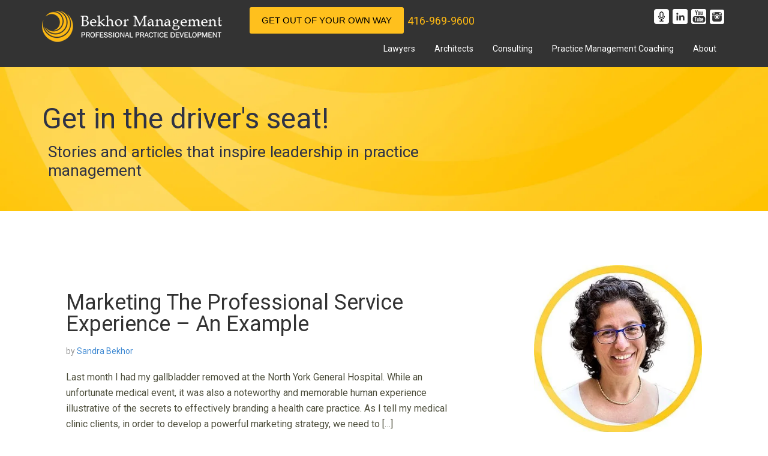

--- FILE ---
content_type: text/html; charset=UTF-8
request_url: https://www.bekhor.ca/tag/marketing-example/
body_size: 12211
content:
<!DOCTYPE html><html lang="en-US"><head ><meta charset="UTF-8" /><meta name="viewport" content="width=device-width, initial-scale=1" /><meta name='robots' content='noindex, follow' /><title>marketing example Archives - Marketing and Management for Canadian Professional Practices</title><meta property="og:locale" content="en_US" /><meta property="og:type" content="article" /><meta property="og:title" content="marketing example Archives - Marketing and Management for Canadian Professional Practices" /><meta property="og:url" content="https://www.bekhor.ca/tag/marketing-example/" /><meta property="og:site_name" content="Marketing and Management for Canadian Professional Practices" /><meta name="twitter:card" content="summary_large_image" /><meta name="twitter:site" content="@Sandra_Bekhor" /> <script type="application/ld+json" class="yoast-schema-graph">{"@context":"https://schema.org","@graph":[{"@type":"CollectionPage","@id":"https://www.bekhor.ca/tag/marketing-example/","url":"https://www.bekhor.ca/tag/marketing-example/","name":"marketing example Archives - Marketing and Management for Canadian Professional Practices","isPartOf":{"@id":"https://www.bekhor.ca/#website"},"breadcrumb":{"@id":"https://www.bekhor.ca/tag/marketing-example/#breadcrumb"},"inLanguage":"en-US"},{"@type":"BreadcrumbList","@id":"https://www.bekhor.ca/tag/marketing-example/#breadcrumb","itemListElement":[{"@type":"ListItem","position":1,"name":"Home","item":"https://www.bekhor.ca/"},{"@type":"ListItem","position":2,"name":"marketing example"}]},{"@type":"WebSite","@id":"https://www.bekhor.ca/#website","url":"https://www.bekhor.ca/","name":"Marketing and Management for Canadian Professional Practices","description":"Logo marketing firm for lawyers accountants architects medical consultants","publisher":{"@id":"https://www.bekhor.ca/#organization"},"potentialAction":[{"@type":"SearchAction","target":{"@type":"EntryPoint","urlTemplate":"https://www.bekhor.ca/?s={search_term_string}"},"query-input":{"@type":"PropertyValueSpecification","valueRequired":true,"valueName":"search_term_string"}}],"inLanguage":"en-US"},{"@type":"Organization","@id":"https://www.bekhor.ca/#organization","name":"Bekhor Management","url":"https://www.bekhor.ca/","logo":{"@type":"ImageObject","inLanguage":"en-US","@id":"https://www.bekhor.ca/#/schema/logo/image/","url":"https://www.bekhor.ca/wp-content/uploads/2017/12/Bekhor-Management-Logo.jpg","contentUrl":"https://www.bekhor.ca/wp-content/uploads/2017/12/Bekhor-Management-Logo.jpg","width":432,"height":432,"caption":"Bekhor Management"},"image":{"@id":"https://www.bekhor.ca/#/schema/logo/image/"},"sameAs":["https://www.facebook.com/bekhormanagement/","https://x.com/Sandra_Bekhor","https://www.instagram.com/sandrabekhor/","https://www.linkedin.com/company/1758317/","https://www.pinterest.ca/sandrabekhor/","https://www.youtube.com/user/BekhorManagement"]}]}</script> <link rel='dns-prefetch' href='//fonts.googleapis.com' /><link rel='dns-prefetch' href='//www.googletagmanager.com' /><link rel="alternate" type="application/rss+xml" title="Marketing and Management for Canadian Professional Practices &raquo; Feed" href="https://www.bekhor.ca/feed/" /><link rel="alternate" type="application/rss+xml" title="Marketing and Management for Canadian Professional Practices &raquo; Comments Feed" href="https://www.bekhor.ca/comments/feed/" /><link rel="alternate" type="application/rss+xml" title="Marketing and Management for Canadian Professional Practices &raquo; marketing example Tag Feed" href="https://www.bekhor.ca/tag/marketing-example/feed/" /> <script src="[data-uri]" defer></script><script data-optimized="1" src="https://www.bekhor.ca/wp-content/plugins/litespeed-cache/assets/js/webfontloader.min.js" defer></script><link data-optimized="2" rel="stylesheet" href="https://www.bekhor.ca/wp-content/litespeed/css/1416bdb81be36c2de00b5586ea4beb85.css?ver=c06ad" /> <script type="text/javascript" src="https://www.bekhor.ca/wp-includes/js/jquery/jquery.min.js" id="jquery-core-js"></script> <script data-optimized="1" type="text/javascript" src="https://www.bekhor.ca/wp-content/litespeed/js/4fa91d8e8b564dd1dd206eefad5c200e.js?ver=c200e" id="agency-responsive-menu-js" defer data-deferred="1"></script> <meta name="generator" content="Site Kit by Google 1.170.0" />
 <script src="https://www.googletagmanager.com/gtag/js?id=G-2L1ZWDNX19" defer data-deferred="1"></script> <script src="[data-uri]" defer></script> <link rel="icon" href="https://www.bekhor.ca/wp-content/themes/agency-pro/images/favicon.ico" /></head><body class="archive tag tag-marketing-example tag-678 custom-background wp-theme-genesis wp-child-theme-agency-pro metaslider-plugin custom-header header-image content-sidebar genesis-breadcrumbs-hidden genesis-footer-widgets-visible"><header class="site-header"><div class="wrap"><div class="title-area"><p class="site-title"><a href="https://www.bekhor.ca/">Marketing and Management for Canadian Professional Practices</a></p></div><div class="widget-area header-widget-area"><section id="text-73" class="widget widget_text"><div class="widget-wrap"><div class="textwidget"><div class="Header_phone_no"><ul><li><a class="button yellow-btn" href="https://www.bekhor.ca/getoutofyourownway/">Get Out of Your Own Way</a></li><li><a href="tel:+14169699600">416-969-9600</a></li></ul></div></div></div></section><section id="text-80" class="widget widget_text"><div class="widget-wrap"><div class="textwidget"><ul class="Social_icon_p"><li><a href="https://getinthedriversseat.buzzsprout.com/" target="_blank" rel="noopener"><img data-lazyloaded="1" src="[data-uri]" width="25" height="25" decoding="async" data-src="https://www.bekhor.ca/wp-content/uploads/2022/12/mic-light-25.png.webp" /></a></li><li><a href="https://www.linkedin.com/in/torontomarketingconsultant" target="_blank" rel="noopener"><img data-lazyloaded="1" src="[data-uri]" width="25" height="25" decoding="async" data-src="https://www.bekhor.ca/wp-content/uploads/2016/10/in.png.webp" /></a></li><li><a href="https://www.youtube.com/@BekhorManagementToronto" target="_blank" rel="noopener"><img data-lazyloaded="1" src="[data-uri]" width="25" height="25" decoding="async" data-src="https://www.bekhor.ca/wp-content/uploads/2016/10/you_tube-1.png.webp" /></a></li><li><a href="https://www.instagram.com/bekhormanagement/" target="_blank" rel="noopener"><img data-lazyloaded="1" src="[data-uri]" width="24" height="24" decoding="async" data-src="https://www.bekhor.ca/wp-content/uploads/2019/09/instagram.png.webp" /></a></li></ul></div></div></section><section id="nav_menu-2" class="widget widget_nav_menu"><div class="widget-wrap"><nav class="nav-header"><ul id="menu-main-navigation-menu" class="menu genesis-nav-menu"><li id="menu-item-451" class="menu-item menu-item-type-post_type menu-item-object-page menu-item-has-children menu-item-451"><a href="https://www.bekhor.ca/law-firm-marketing/"><span >Lawyers</span></a><ul class="sub-menu"><li id="menu-item-6534" class="menu-item menu-item-type-post_type menu-item-object-page menu-item-6534"><a href="https://www.bekhor.ca/law-firm-coaching/"><span >Law Firm Coaching</span></a></li><li id="menu-item-454" class="menu-item menu-item-type-post_type menu-item-object-page menu-item-454"><a href="https://www.bekhor.ca/law-firm-marketing/law-firm-marketing-plans/"><span >Legal Marketing Plan Coaching</span></a></li><li id="menu-item-452" class="menu-item menu-item-type-post_type menu-item-object-page menu-item-452"><a href="https://www.bekhor.ca/law-firm-marketing/law-firm-logos/"><span >Law Firm Logos – Marketing Coach</span></a></li><li id="menu-item-456" class="menu-item menu-item-type-post_type menu-item-object-page menu-item-456"><a href="https://www.bekhor.ca/law-firm-marketing/law-firm-websites/"><span >Websites for Law Firms</span></a></li><li id="menu-item-455" class="menu-item menu-item-type-post_type menu-item-object-page menu-item-455"><a href="https://www.bekhor.ca/law-firm-marketing/law-firm-videos/"><span >Law Firm Videos – Marketing Coach</span></a></li><li id="menu-item-6388" class="menu-item menu-item-type-post_type menu-item-object-page menu-item-6388"><a href="https://www.bekhor.ca/law-firm-marketing/linkedin-marketing-for-lawyers/"><span >LinkedIn Marketing for Lawyers</span></a></li></ul></li><li id="menu-item-459" class="menu-item menu-item-type-post_type menu-item-object-page menu-item-has-children menu-item-459"><a href="https://www.bekhor.ca/marketing-architecture-firms/"><span >Architects</span></a><ul class="sub-menu"><li id="menu-item-6283" class="menu-item menu-item-type-post_type menu-item-object-page menu-item-6283"><a href="https://www.bekhor.ca/practice-management-coaching-old/"><span >Practice Development Coach for Architects</span></a></li><li id="menu-item-1930" class="menu-item menu-item-type-post_type menu-item-object-page menu-item-1930"><a href="https://www.bekhor.ca/marketing-architecture-firms/architecture-firm-marketing-plans/"><span >Marketing Plans for Architects – Coach</span></a></li><li id="menu-item-1953" class="menu-item menu-item-type-post_type menu-item-object-page menu-item-1953"><a href="https://www.bekhor.ca/marketing-architecture-firms/architecture-firm-websites/"><span >Websites for Architecture Firms – Coach</span></a></li><li id="menu-item-1973" class="menu-item menu-item-type-post_type menu-item-object-page menu-item-1973"><a href="https://www.bekhor.ca/marketing-architecture-firms/architecture-firm-videos/"><span >Videos for Architecture Firms</span></a></li><li id="menu-item-6356" class="menu-item menu-item-type-post_type menu-item-object-page menu-item-6356"><a href="https://www.bekhor.ca/marketing-architecture-firms/marketing-for-architects-course/"><span >Marketing for Architects Course by RAIC</span></a></li></ul></li><li id="menu-item-462" class="menu-item menu-item-type-post_type menu-item-object-page menu-item-has-children menu-item-462"><a href="https://www.bekhor.ca/marketing-for-consulting-firms/"><span >Consulting</span></a><ul class="sub-menu"><li id="menu-item-6284" class="menu-item menu-item-type-post_type menu-item-object-page menu-item-6284"><a href="https://www.bekhor.ca/practice-management-coaching-old/"><span >Practice Development Coach for Consultants</span></a></li><li id="menu-item-1935" class="menu-item menu-item-type-post_type menu-item-object-page menu-item-1935"><a href="https://www.bekhor.ca/marketing-for-consulting-firms/consulting-firms-marketing-plans/"><span >Marketing Plans for Consultants – Coach</span></a></li><li id="menu-item-1958" class="menu-item menu-item-type-post_type menu-item-object-page menu-item-1958"><a href="https://www.bekhor.ca/marketing-for-consulting-firms/consulting-firms-websites/"><span >Websites for Consulting Firms – Coach</span></a></li><li id="menu-item-1978" class="menu-item menu-item-type-post_type menu-item-object-page menu-item-1978"><a href="https://www.bekhor.ca/marketing-for-consulting-firms/consulting-firms-videos/"><span >Videos for Consulting Firms</span></a></li></ul></li><li id="menu-item-6798" class="menu-item menu-item-type-post_type menu-item-object-page menu-item-has-children menu-item-6798"><a href="https://www.bekhor.ca/practice-management-coaching/"><span >Practice Management Coaching</span></a><ul class="sub-menu"><li id="menu-item-6799" class="menu-item menu-item-type-post_type menu-item-object-page menu-item-6799"><a href="https://www.bekhor.ca/practice-management-coaching/scale-up-skillfully/"><span >Coaching to Scale Up Skillfully</span></a></li><li id="menu-item-6800" class="menu-item menu-item-type-post_type menu-item-object-page menu-item-6800"><a href="https://www.bekhor.ca/practice-management-coaching/on-demand-practice-management-coaching/"><span >On Demand Practice Management Coaching</span></a></li><li id="menu-item-6801" class="menu-item menu-item-type-post_type menu-item-object-page menu-item-6801"><a href="https://www.bekhor.ca/practice-management-coaching/business-development-coaching/"><span >Business Development Coaching</span></a></li><li id="menu-item-6802" class="menu-item menu-item-type-post_type menu-item-object-page menu-item-6802"><a href="https://www.bekhor.ca/practice-management-coaching/mindset-mastery-for-lawyers-and-other-professionals/"><span >Mindset Mastery for Lawyers and Other Professionals</span></a></li></ul></li><li id="menu-item-466" class="menu-item menu-item-type-post_type menu-item-object-page menu-item-has-children menu-item-466"><a href="https://www.bekhor.ca/professional-practice-development/"><span >About</span></a><ul class="sub-menu"><li id="menu-item-469" class="menu-item menu-item-type-post_type menu-item-object-page menu-item-469"><a href="https://www.bekhor.ca/professional-practice-development/sandra-bekhor/"><span >Sandra Bekhor</span></a></li><li id="menu-item-471" class="menu-item menu-item-type-post_type menu-item-object-page menu-item-471"><a href="https://www.bekhor.ca/professional-practice-development/testimonials/"><span >Testimonials</span></a></li><li id="menu-item-470" class="menu-item menu-item-type-post_type menu-item-object-page menu-item-470"><a href="https://www.bekhor.ca/professional-practice-development/speaking-engagements/"><span >Speaking Engagements</span></a></li><li id="menu-item-6932" class="menu-item menu-item-type-post_type menu-item-object-page menu-item-6932"><a href="https://www.bekhor.ca/professional-practice-development/podcasts/"><span >Podcasts</span></a></li><li id="menu-item-1316" class="menu-item menu-item-type-post_type menu-item-object-page menu-item-1316"><a href="https://www.bekhor.ca/practice-development-resources/published-articles/"><span >Published Articles</span></a></li><li id="menu-item-6186" class="menu-item menu-item-type-post_type menu-item-object-page menu-item-6186"><a href="https://www.bekhor.ca/infographics/"><span >Infographics</span></a></li><li id="menu-item-7271" class="menu-item menu-item-type-post_type menu-item-object-page menu-item-7271"><a href="https://www.bekhor.ca/blog/"><span >Blog</span></a></li><li id="menu-item-467" class="menu-item menu-item-type-post_type menu-item-object-page menu-item-467"><a href="https://www.bekhor.ca/professional-practice-development/contact/"><span >Contact</span></a></li></ul></li></ul></nav></div></section></div></div></header><div class="site-container"><div class='Blog-Header'><div class='header-width'><a href='https://www.bekhor.ca/blog/'><h1>Get in the driver's seat!</h1></a><h2>Stories and articles that inspire leadership in practice management</h2></div></div><div class="site-inner"><div class="content-sidebar-wrap"><main class="content"><article class="post-1057 post type-post status-publish format-standard category-medical-marketing tag-marketing-example entry" aria-label="Marketing The Professional Service Experience &#8211; An Example"><header class="entry-header"><h2 class="entry-title"><a class="entry-title-link" rel="bookmark" href="https://www.bekhor.ca/marketing-professional-service-experience-example/">Marketing The Professional Service Experience &#8211; An Example</a></h2><p class="entry-meta"><time class="entry-time">October 17, 2016</time> by <span class="entry-author"><a href="https://www.bekhor.ca/professional-practice-development/sandra-bekhor/" class="entry-author-link" rel="author"><span class="entry-author-name">Sandra Bekhor</span></a></span></p></header><div class="entry-content"><p>Last month I had my gallbladder removed at the North York General Hospital. While an unfortunate medical event, it was also a noteworthy and memorable human experience illustrative of the secrets to effectively branding a health care practice. As I tell my medical clinic clients, in order to develop a powerful marketing strategy, we need to [&hellip;]</p></div><footer class="entry-footer"><p class="entry-meta"><span class="entry-categories">Filed Under: <a href="https://www.bekhor.ca/category/medical-marketing/" rel="category tag">Medical Marketing</a></span> <span class="entry-tags">Tagged With: <a href="https://www.bekhor.ca/tag/marketing-example/" rel="tag">marketing example</a></span></p></footer></article><article class="post-831 post type-post status-publish format-standard category-medical-clinic-marketing tag-marketing-example entry" aria-label="The Business of Trust (medical clinic marketing example)"><header class="entry-header"><h2 class="entry-title"><a class="entry-title-link" rel="bookmark" href="https://www.bekhor.ca/the-business-of-trust/">The Business of Trust (medical clinic marketing example)</a></h2><p class="entry-meta"><time class="entry-time">March 9, 2010</time> by <span class="entry-author"><a href="https://www.bekhor.ca/professional-practice-development/sandra-bekhor/" class="entry-author-link" rel="author"><span class="entry-author-name">Sandra Bekhor</span></a></span></p></header><div class="entry-content"><p>Architects, engineers, accountants, naturopaths, opticians and other professionals share at least one truth. They are all in the business of trust. Every phone call, meeting and marketing message must continually reinforce a promise to place the best interest of the client ahead of that of the practice. Allow me to share with you a medical [&hellip;]</p></div><footer class="entry-footer"><p class="entry-meta"><span class="entry-categories">Filed Under: <a href="https://www.bekhor.ca/category/medical-clinic-marketing/" rel="category tag">medical clinic marketing</a></span> <span class="entry-tags">Tagged With: <a href="https://www.bekhor.ca/tag/marketing-example/" rel="tag">marketing example</a></span></p></footer></article></main><aside class="sidebar sidebar-primary widget-area" role="complementary" aria-label="Primary Sidebar"><section id="text-95" class="widget widget_text"><div class="widget-wrap"><div class="textwidget"><p><img data-lazyloaded="1" src="[data-uri]" width="300" height="300" decoding="async" class="aligncenter" data-src="/wp-content/uploads/2020/10/headshot-yellow-border-sm.jpg.webp" /></p><p style="font-weight: 600; margin-bottom: 10px; font-size: 1.1em;">Sandra Bekhor</p><p style="font-weight: 600; margin-bottom: 10px; font-size: 1.1em;">Practice Development Consultant</p><p style="font-weight: 600; font-size: 1.1em;">M.B.A., B.Sc. Physiology, B.Sc. Architecture</p><p>From architects to lawyers, doctors and accountants &#8211; Sandra has helped small to mid-sized, professional practices successfully emerge in the modern marketplace, with meaningful marketing that stands out from the crowd.</p><p>Sandra regularly speaks, teaches and writes about practice development. In partnership with the Toronto Lawyers Association (TLA), Sandra co-founded, <a href="/law-firm-marketing/linkedin-group-toronto-lawyers/">‘Keeping it Social’, a LinkedIn group for Toronto lawyers</a>. Sandra is the instructor for the Royal Architectural Institute of Canada’s (RAIC) <a href="https://raic.org/raic/marketing-architects-coming-soon" target="_blank" rel="noopener">&#8216;Marketing for Architects&#8217;</a> course and she is writing a chapter for the 2nd edition of ‘Marketing Techniques for Law and Professional Practices’, to be published by the American Bar Association.</p><p><a href="/professional-practice-development/sandra-bekhor/">Read More</a></p></div></div></section><section id="search-4" class="widget widget_search"><div class="widget-wrap"><form class="search-form" method="get" action="https://www.bekhor.ca/" role="search"><input class="search-form-input" type="search" name="s" id="searchform-1" placeholder="Search this website"><input class="search-form-submit" type="submit" value="Search"><meta content="https://www.bekhor.ca/?s={s}"></form></div></section><section id="text-82" class="widget widget_text"><div class="widget-wrap"><h4 class="widget-title widgettitle">Articles by professional sector &#038; Category</h4><div class="textwidget"><h4><a href="https://www.bekhor.ca/category/law-firm-marketing/">Law Firm Marketing</h4></a><h4><a href="https://www.bekhor.ca/category/marketing-accounting-firms/">Marketing Accounting Firms</a></h4><h4><a href="https://www.bekhor.ca/category/marketing-architecture-interior-design-engineering-aec-firms/">Marketing Architecture, Interior Design, Engineering and Other AEC Firms</a></h4><h4><a href="https://www.bekhor.ca/category/medical-clinic-marketing/">Medical clinic marketing</a></h4><h4><a href="https://www.bekhor.ca/category/marketing-a-consulting-firm/">Marketing a Consulting Firm</a></h4><h4><a href="https://www.bekhor.ca/category/practice-management/">Practice Management</a></h4><h4><a href="https://www.bekhor.ca/category/marketing-professional-services/">Marketing Professional Services</a></h4></div></div></section><section id="text-83" class="widget widget_text"><div class="widget-wrap"><h4 class="widget-title widgettitle">Published articles</h4><div class="textwidget"><h4><a href="https://www.bekhor.ca/tag/CBA-PracticeLink/">CBA PracticeLink</a></h4><h4><a href="https://www.bekhor.ca/tag/SlawTips/">SlawTips</a></h4><h4><a href="https://www.bekhor.ca/tag/the-lawyers-weekly/">The Lawyers Weekly</a></h4><h4><a href="https://www.bekhor.ca/tag/the-bottom-line/">The Bottom Line</a></h4><h4><a href="https://www.bekhor.ca/tag/the-pulse-ontario-association-of-naturopathic-doctors/">The Pulse – Ontario Association of Naturopathic Doctors</a></h4><h4><a href="https://www.bekhor.ca/tag/investment-executive/">Investment Executive</a></h4><h4><a href="https://www.bekhor.ca/tag/canadian-vet/">Canadian Vet</a></h4></div></div></section><section id="text-84" class="widget widget_text"><div class="widget-wrap"><h4 class="widget-title widgettitle">Professional practice development videos</h4><div class="textwidget"><h4><a href="https://www.bekhor.ca/should-law-firms-really-be-on-social-media-video-blab-replay/">Should law firms REALLY be on social media? [Video, Blab Replay] </a></h4><h4><a href="https://www.bekhor.ca/video-uploads-double-in-2014-a-video-takes-off-series/">Video uploads double in 2014 - A “Video takes off” series </a></h4><h4><a href="https://www.bekhor.ca/video-boosts-email-readership-by-65-a-video-takes-off-series/">Video boosts email readership by 65% - A “Video takes off” series </a></h4><h4><a href="https://www.bekhor.ca/senior-executives-prefer-video-over-text-a-video-takes-off-series/">Senior executives prefer video over text - A “Video takes off” series </a></h4><h4><a href="https://www.bekhor.ca/one-minute-of-video-is-worth-1-8-million-words-a-video-takes-off-series/">One minute of video is worth 1.8 million words - A “Video takes off” series </a></h4><h4><a href="https://www.bekhor.ca/lawyers-stop-wasting-time-on-social-media-marketing/">Lawyers, stop wasting time on social media marketing </a></h4><h4><a href="https://www.bekhor.ca/who-is-your-real-market/">Who is your real market? </a></h4><h4><a href="https://www.bekhor.ca/2-ps-that-drive-success-for-professional-practice/">2 P's that drive success for professional practice </a></h4><h4><a href="https://www.bekhor.ca/getting-started-with-professional-law-firm-marketing/">Getting started with professional law firm marketing </a></h4><h4><a href="https://www.bekhor.ca/5-things-law-firms-need-to-know-about-marketing/">5 Things law firms need to know about marketing</a></h4></div></div></section><section id="text-86" class="widget widget_text"><div class="widget-wrap"><h4 class="widget-title widgettitle">Our most popular marketing articles</h4><div class="textwidget"><h4><a href="https://www.bekhor.ca/the-single-biggest-web-marketing-mistake-everyone-almost-is-making/">The single biggest web marketing mistake everyone (almost) is making... </a></h4><h4><a href="https://www.bekhor.ca/climbing-the-social-media-tree-infographic/">Climbing the social media tree [Infographic] </a></h4><h4><a href="https://www.bekhor.ca/takeaway-2-from-turning-strangers-into-clients-a-social-media-roadmap-for-architects/">Takeaway #2 from 'Turning strangers into clients', a social media roadmap for architects </a></h4><h4><a href="https://www.bekhor.ca/the-future-of-video-5-predictions-for-2017-whitepaper/">The Future of Video: 5 Predictions for 2017 [whitepaper] </a></h4><h4><a href="https://www.bekhor.ca/should-you-bother-with-social-media-marketing/">Should you bother with social media marketing?</a></h4><h4><a href="https://www.bekhor.ca/the-tagline-a-hidden-gem-in-the-branding-toolbox/">The Tagline: A Hidden Gem in the Branding Toolbox </a></h4><h4><a href="https://www.bekhor.ca/10-dos-of-professional-logo-design/">10 Do's of Professional Logo Design </a></h4><h4><a href="https://www.bekhor.ca/communication-strategy-definition/">Communication Strategy - Definition </a></h4><h4><a href="https://www.bekhor.ca/unique-selling-proposition-definition/">Unique Selling Proposition - Definition</a></h4><h4><a href="https://www.bekhor.ca/point-of-difference-definition/">Point of Difference - Definition </a></h4><h4><a href="https://www.bekhor.ca/canadian-engineering-firm-taglines-a-comprehensive-compilation/">Canadian Engineering Firm Taglines - A Comprehensive Compilation </a></h4></div></div></section><section id="text-85" class="widget widget_text"><div class="widget-wrap"><h4 class="widget-title widgettitle">Our most popular management articles</h4><div class="textwidget"><h4><a href="https://www.bekhor.ca/whats-good-for-the-goose/">What's good for the goose... </a></h4><h4><a href="https://www.bekhor.ca/the-law-firm-retreat-why-your-firm-should-have-one-this-year/">The law firm retreat... why your firm should have one this year </a></h4><h4><a href="https://www.bekhor.ca/setting-the-stage-for-a-business-retreat/">Setting the stage for a business retreat </a></h4><h4><a href="https://www.bekhor.ca/accounting-firms-get-strategic-or-risk-getting-lost/">Accounting firms - Get strategic or risk getting lost </a></h4><h4><a href="https://www.bekhor.ca/in-search-of-the-ideal-client/">In search of the ideal client </a></h4><h4><a href="https://www.bekhor.ca/delegate-to-break-through-that-glass-ceiling/">Delegate to break through that glass ceiling </a></h4><h4><a href="https://www.bekhor.ca/proper-delegation-builds-partnerships/">Proper delegation builds partnerships </a></h4><h4><a href="https://www.bekhor.ca/leaders-beware-trust-is-a-two-way-street/">Leaders beware, trust is a two-way street</a></h4><h4><a href="https://www.bekhor.ca/strengthening-your-clinical-team/">Strengthening Your Clinical Team </a></h4><h4><a href="https://www.bekhor.ca/hire-the-right-fit-the-first-time/">Hire the right fit the first time</a></h4><h4><a href="https://www.bekhor.ca/winning-in-the-recession-a-primer-for-canadian-professional-practices/">Winning in the Recession - A Primer for Canadian Professional Practices </a></h4></div></div></section></aside></div></div><div class="footer-widgets"><div class="wrap"><div class="widget-area footer-widgets-1 footer-widget-area"><section id="nav_menu-4" class="widget widget_nav_menu"><div class="widget-wrap"><h4 class="widget-title widgettitle">Marketing and Management Coach for Professional Services Firms</h4><div class="menu-custom-menu-container"><ul id="menu-custom-menu" class="menu"><li id="menu-item-1477" class="menu-item menu-item-type-post_type menu-item-object-page menu-item-1477"><a href="https://www.bekhor.ca/law-firm-marketing/">Law Firm Marketing Coach</a></li><li id="menu-item-1479" class="menu-item menu-item-type-post_type menu-item-object-page menu-item-1479"><a href="https://www.bekhor.ca/marketing-architecture-firms/">Marketing Coach for Architecture Firms</a></li><li id="menu-item-2142" class="menu-item menu-item-type-post_type menu-item-object-page menu-item-2142"><a href="https://www.bekhor.ca/marketing-for-consulting-firms/">Marketing Coach for Consulting Firms</a></li></ul></div></div></section></div><div class="widget-area footer-widgets-2 footer-widget-area"><section id="text-5" class="widget widget_text"><div class="widget-wrap"><h4 class="widget-title widgettitle">Book a Coaching Consultation</h4><div class="textwidget"><p>Our approach is focused on what really works to build and enhance Canadian, professional services firms. We invite you to <a href="https://www.bekhor.ca/professional-practice-development/contact/">book an initial consultation</a> to discuss your practice goals.</p><p>1112 Eglinton Ave West<br />
Toronto, Ontario<br />
M6C 2E2</p><p>Telephone: <a href="tel:416-969-9600">416-969-9600</a><br />
Email: <a href="mailto:consults@bekhor.ca">consults@bekhor.ca</a></p></div></div></section></div><div class="widget-area footer-widgets-3 footer-widget-area"><section id="text-6" class="widget widget_text"><div class="widget-wrap"><h4 class="widget-title widgettitle">Connect with us</h4><div class="textwidget">Receive professional practice development news and resources in real time. Connect with us online.</div></div></section><section id="text-81" class="widget widget_text"><div class="widget-wrap"><div class="textwidget"><ul class="Social_icon_p"><li><a href="https://getinthedriversseat.buzzsprout.com/" target="_blank"><img data-lazyloaded="1" src="[data-uri]" width="25" height="25" data-src="https://www.bekhor.ca/wp-content/uploads/2022/12/mic-dark-25.png.webp"></a></li><li><a href="https://www.linkedin.com/in/torontomarketingconsultant" target="_blank"><img data-lazyloaded="1" src="[data-uri]" width="25" height="25" data-src="https://www.bekhor.ca/wp-content/uploads/2016/10/linked.png.webp"></a></li><li><a href="https://www.youtube.com/@BekhorManagementToronto" target="_blank"><img data-lazyloaded="1" src="[data-uri]" width="25" height="25" data-src="https://www.bekhor.ca/wp-content/uploads/2016/10/you_tube.png.webp"></a></li><li><a href="https://www.instagram.com/bekhormanagement/" target="_blank"><img data-lazyloaded="1" src="[data-uri]" width="24" height="24" data-src="https://www.bekhor.ca/wp-content/uploads/2019/09/iconfinder_icon-04_2515843.png.webp"></a></li></ul></div></div></section></div></div></div><div class="site-footer"><div class="wrap"><p>© COPYRIGHT BEKHOR MANAGEMENT. ALL RIGHTS RESERVED.</p></div></div></div><script type="speculationrules">{"prefetch":[{"source":"document","where":{"and":[{"href_matches":"/*"},{"not":{"href_matches":["/wp-*.php","/wp-admin/*","/wp-content/uploads/*","/wp-content/*","/wp-content/plugins/*","/wp-content/themes/agency-pro/*","/wp-content/themes/genesis/*","/*\\?(.+)"]}},{"not":{"selector_matches":"a[rel~=\"nofollow\"]"}},{"not":{"selector_matches":".no-prefetch, .no-prefetch a"}}]},"eagerness":"conservative"}]}</script> <style type="text/css" media="screen"></style> <script data-optimized="1" type="text/javascript" src="[data-uri]" defer></script> <script data-no-optimize="1">window.lazyLoadOptions=Object.assign({},{threshold:300},window.lazyLoadOptions||{});!function(t,e){"object"==typeof exports&&"undefined"!=typeof module?module.exports=e():"function"==typeof define&&define.amd?define(e):(t="undefined"!=typeof globalThis?globalThis:t||self).LazyLoad=e()}(this,function(){"use strict";function e(){return(e=Object.assign||function(t){for(var e=1;e<arguments.length;e++){var n,a=arguments[e];for(n in a)Object.prototype.hasOwnProperty.call(a,n)&&(t[n]=a[n])}return t}).apply(this,arguments)}function o(t){return e({},at,t)}function l(t,e){return t.getAttribute(gt+e)}function c(t){return l(t,vt)}function s(t,e){return function(t,e,n){e=gt+e;null!==n?t.setAttribute(e,n):t.removeAttribute(e)}(t,vt,e)}function i(t){return s(t,null),0}function r(t){return null===c(t)}function u(t){return c(t)===_t}function d(t,e,n,a){t&&(void 0===a?void 0===n?t(e):t(e,n):t(e,n,a))}function f(t,e){et?t.classList.add(e):t.className+=(t.className?" ":"")+e}function _(t,e){et?t.classList.remove(e):t.className=t.className.replace(new RegExp("(^|\\s+)"+e+"(\\s+|$)")," ").replace(/^\s+/,"").replace(/\s+$/,"")}function g(t){return t.llTempImage}function v(t,e){!e||(e=e._observer)&&e.unobserve(t)}function b(t,e){t&&(t.loadingCount+=e)}function p(t,e){t&&(t.toLoadCount=e)}function n(t){for(var e,n=[],a=0;e=t.children[a];a+=1)"SOURCE"===e.tagName&&n.push(e);return n}function h(t,e){(t=t.parentNode)&&"PICTURE"===t.tagName&&n(t).forEach(e)}function a(t,e){n(t).forEach(e)}function m(t){return!!t[lt]}function E(t){return t[lt]}function I(t){return delete t[lt]}function y(e,t){var n;m(e)||(n={},t.forEach(function(t){n[t]=e.getAttribute(t)}),e[lt]=n)}function L(a,t){var o;m(a)&&(o=E(a),t.forEach(function(t){var e,n;e=a,(t=o[n=t])?e.setAttribute(n,t):e.removeAttribute(n)}))}function k(t,e,n){f(t,e.class_loading),s(t,st),n&&(b(n,1),d(e.callback_loading,t,n))}function A(t,e,n){n&&t.setAttribute(e,n)}function O(t,e){A(t,rt,l(t,e.data_sizes)),A(t,it,l(t,e.data_srcset)),A(t,ot,l(t,e.data_src))}function w(t,e,n){var a=l(t,e.data_bg_multi),o=l(t,e.data_bg_multi_hidpi);(a=nt&&o?o:a)&&(t.style.backgroundImage=a,n=n,f(t=t,(e=e).class_applied),s(t,dt),n&&(e.unobserve_completed&&v(t,e),d(e.callback_applied,t,n)))}function x(t,e){!e||0<e.loadingCount||0<e.toLoadCount||d(t.callback_finish,e)}function M(t,e,n){t.addEventListener(e,n),t.llEvLisnrs[e]=n}function N(t){return!!t.llEvLisnrs}function z(t){if(N(t)){var e,n,a=t.llEvLisnrs;for(e in a){var o=a[e];n=e,o=o,t.removeEventListener(n,o)}delete t.llEvLisnrs}}function C(t,e,n){var a;delete t.llTempImage,b(n,-1),(a=n)&&--a.toLoadCount,_(t,e.class_loading),e.unobserve_completed&&v(t,n)}function R(i,r,c){var l=g(i)||i;N(l)||function(t,e,n){N(t)||(t.llEvLisnrs={});var a="VIDEO"===t.tagName?"loadeddata":"load";M(t,a,e),M(t,"error",n)}(l,function(t){var e,n,a,o;n=r,a=c,o=u(e=i),C(e,n,a),f(e,n.class_loaded),s(e,ut),d(n.callback_loaded,e,a),o||x(n,a),z(l)},function(t){var e,n,a,o;n=r,a=c,o=u(e=i),C(e,n,a),f(e,n.class_error),s(e,ft),d(n.callback_error,e,a),o||x(n,a),z(l)})}function T(t,e,n){var a,o,i,r,c;t.llTempImage=document.createElement("IMG"),R(t,e,n),m(c=t)||(c[lt]={backgroundImage:c.style.backgroundImage}),i=n,r=l(a=t,(o=e).data_bg),c=l(a,o.data_bg_hidpi),(r=nt&&c?c:r)&&(a.style.backgroundImage='url("'.concat(r,'")'),g(a).setAttribute(ot,r),k(a,o,i)),w(t,e,n)}function G(t,e,n){var a;R(t,e,n),a=e,e=n,(t=Et[(n=t).tagName])&&(t(n,a),k(n,a,e))}function D(t,e,n){var a;a=t,(-1<It.indexOf(a.tagName)?G:T)(t,e,n)}function S(t,e,n){var a;t.setAttribute("loading","lazy"),R(t,e,n),a=e,(e=Et[(n=t).tagName])&&e(n,a),s(t,_t)}function V(t){t.removeAttribute(ot),t.removeAttribute(it),t.removeAttribute(rt)}function j(t){h(t,function(t){L(t,mt)}),L(t,mt)}function F(t){var e;(e=yt[t.tagName])?e(t):m(e=t)&&(t=E(e),e.style.backgroundImage=t.backgroundImage)}function P(t,e){var n;F(t),n=e,r(e=t)||u(e)||(_(e,n.class_entered),_(e,n.class_exited),_(e,n.class_applied),_(e,n.class_loading),_(e,n.class_loaded),_(e,n.class_error)),i(t),I(t)}function U(t,e,n,a){var o;n.cancel_on_exit&&(c(t)!==st||"IMG"===t.tagName&&(z(t),h(o=t,function(t){V(t)}),V(o),j(t),_(t,n.class_loading),b(a,-1),i(t),d(n.callback_cancel,t,e,a)))}function $(t,e,n,a){var o,i,r=(i=t,0<=bt.indexOf(c(i)));s(t,"entered"),f(t,n.class_entered),_(t,n.class_exited),o=t,i=a,n.unobserve_entered&&v(o,i),d(n.callback_enter,t,e,a),r||D(t,n,a)}function q(t){return t.use_native&&"loading"in HTMLImageElement.prototype}function H(t,o,i){t.forEach(function(t){return(a=t).isIntersecting||0<a.intersectionRatio?$(t.target,t,o,i):(e=t.target,n=t,a=o,t=i,void(r(e)||(f(e,a.class_exited),U(e,n,a,t),d(a.callback_exit,e,n,t))));var e,n,a})}function B(e,n){var t;tt&&!q(e)&&(n._observer=new IntersectionObserver(function(t){H(t,e,n)},{root:(t=e).container===document?null:t.container,rootMargin:t.thresholds||t.threshold+"px"}))}function J(t){return Array.prototype.slice.call(t)}function K(t){return t.container.querySelectorAll(t.elements_selector)}function Q(t){return c(t)===ft}function W(t,e){return e=t||K(e),J(e).filter(r)}function X(e,t){var n;(n=K(e),J(n).filter(Q)).forEach(function(t){_(t,e.class_error),i(t)}),t.update()}function t(t,e){var n,a,t=o(t);this._settings=t,this.loadingCount=0,B(t,this),n=t,a=this,Y&&window.addEventListener("online",function(){X(n,a)}),this.update(e)}var Y="undefined"!=typeof window,Z=Y&&!("onscroll"in window)||"undefined"!=typeof navigator&&/(gle|ing|ro)bot|crawl|spider/i.test(navigator.userAgent),tt=Y&&"IntersectionObserver"in window,et=Y&&"classList"in document.createElement("p"),nt=Y&&1<window.devicePixelRatio,at={elements_selector:".lazy",container:Z||Y?document:null,threshold:300,thresholds:null,data_src:"src",data_srcset:"srcset",data_sizes:"sizes",data_bg:"bg",data_bg_hidpi:"bg-hidpi",data_bg_multi:"bg-multi",data_bg_multi_hidpi:"bg-multi-hidpi",data_poster:"poster",class_applied:"applied",class_loading:"litespeed-loading",class_loaded:"litespeed-loaded",class_error:"error",class_entered:"entered",class_exited:"exited",unobserve_completed:!0,unobserve_entered:!1,cancel_on_exit:!0,callback_enter:null,callback_exit:null,callback_applied:null,callback_loading:null,callback_loaded:null,callback_error:null,callback_finish:null,callback_cancel:null,use_native:!1},ot="src",it="srcset",rt="sizes",ct="poster",lt="llOriginalAttrs",st="loading",ut="loaded",dt="applied",ft="error",_t="native",gt="data-",vt="ll-status",bt=[st,ut,dt,ft],pt=[ot],ht=[ot,ct],mt=[ot,it,rt],Et={IMG:function(t,e){h(t,function(t){y(t,mt),O(t,e)}),y(t,mt),O(t,e)},IFRAME:function(t,e){y(t,pt),A(t,ot,l(t,e.data_src))},VIDEO:function(t,e){a(t,function(t){y(t,pt),A(t,ot,l(t,e.data_src))}),y(t,ht),A(t,ct,l(t,e.data_poster)),A(t,ot,l(t,e.data_src)),t.load()}},It=["IMG","IFRAME","VIDEO"],yt={IMG:j,IFRAME:function(t){L(t,pt)},VIDEO:function(t){a(t,function(t){L(t,pt)}),L(t,ht),t.load()}},Lt=["IMG","IFRAME","VIDEO"];return t.prototype={update:function(t){var e,n,a,o=this._settings,i=W(t,o);{if(p(this,i.length),!Z&&tt)return q(o)?(e=o,n=this,i.forEach(function(t){-1!==Lt.indexOf(t.tagName)&&S(t,e,n)}),void p(n,0)):(t=this._observer,o=i,t.disconnect(),a=t,void o.forEach(function(t){a.observe(t)}));this.loadAll(i)}},destroy:function(){this._observer&&this._observer.disconnect(),K(this._settings).forEach(function(t){I(t)}),delete this._observer,delete this._settings,delete this.loadingCount,delete this.toLoadCount},loadAll:function(t){var e=this,n=this._settings;W(t,n).forEach(function(t){v(t,e),D(t,n,e)})},restoreAll:function(){var e=this._settings;K(e).forEach(function(t){P(t,e)})}},t.load=function(t,e){e=o(e);D(t,e)},t.resetStatus=function(t){i(t)},t}),function(t,e){"use strict";function n(){e.body.classList.add("litespeed_lazyloaded")}function a(){console.log("[LiteSpeed] Start Lazy Load"),o=new LazyLoad(Object.assign({},t.lazyLoadOptions||{},{elements_selector:"[data-lazyloaded]",callback_finish:n})),i=function(){o.update()},t.MutationObserver&&new MutationObserver(i).observe(e.documentElement,{childList:!0,subtree:!0,attributes:!0})}var o,i;t.addEventListener?t.addEventListener("load",a,!1):t.attachEvent("onload",a)}(window,document);</script></body></html>
<!-- Page optimized by LiteSpeed Cache @2026-01-20 12:52:24 -->

<!-- Page cached by LiteSpeed Cache 7.7 on 2026-01-20 12:52:24 -->

--- FILE ---
content_type: text/css
request_url: https://www.bekhor.ca/wp-content/litespeed/css/1416bdb81be36c2de00b5586ea4beb85.css?ver=c06ad
body_size: 47960
content:
img:is([sizes=auto i],[sizes^="auto," i]){contain-intrinsic-size:3000px 1500px}article,aside,details,figcaption,figure,footer,header,hgroup,main,nav,section,summary{display:block}audio,canvas,video{display:inline-block}audio:not([controls]){display:none;height:0}[hidden]{display:none}html{font-family:sans-serif;-ms-text-size-adjust:100%;-webkit-text-size-adjust:100%}body{margin:0}a:focus{outline:thin dotted}a:active,a:hover{outline:0}h1{font-size:2em;margin:.67em 0}abbr[title]{border-bottom:1px dotted}b,strong{font-weight:700}dfn{font-style:italic}hr{-moz-box-sizing:content-box;box-sizing:content-box;height:0}mark{background:#ff0;color:#000}code,kbd,pre,samp{font-family:monospace,serif;font-size:1em}pre{white-space:pre-wrap}q{quotes:"\201C" "\201D" "\2018" "\2019"}small{font-size:80%}sub,sup{font-size:75%;line-height:0;position:relative;vertical-align:baseline}sup{top:-.5em}sub{bottom:-.25em}img{border:0}svg:not(:root){overflow:hidden}figure{margin:0}fieldset{border:1px solid silver;margin:0 2px;padding:.35em .625em .75em}legend{border:0;padding:0}button,input,select,textarea{font-family:inherit;font-size:100%;margin:0}button,input{line-height:normal}button,select{text-transform:none}button,html input[type="button"],input[type="reset"],input[type="submit"]{-webkit-appearance:button;cursor:pointer}button[disabled],html input[disabled]{cursor:default}input[type="checkbox"],input[type="radio"]{box-sizing:border-box;padding:0}input[type="search"]{-webkit-appearance:textfield;-moz-box-sizing:content-box;-webkit-box-sizing:content-box;box-sizing:content-box}input[type="search"]::-webkit-search-cancel-button,input[type="search"]::-webkit-search-decoration{-webkit-appearance:none}button::-moz-focus-inner,input::-moz-focus-inner{border:0;padding:0}textarea{overflow:auto;vertical-align:top}table{border-collapse:collapse;border-spacing:0}*,input[type="search"]{-webkit-box-sizing:border-box;-moz-box-sizing:border-box;box-sizing:border-box}.clearfix:before,.entry-content:before,.entry:before,.footer-widgets:before,.nav-primary:before,.nav-secondary:before,.pagination:before,.site-container:before,.site-footer:before,.site-header:before,.site-inner:before,.widget:before,.wrap:before{content:" ";display:table}.clearfix:after,.entry-content:after,.entry:after,.footer-widgets:after,.nav-primary:after,.nav-secondary:after,.pagination:after,.site-container:after,.site-footer:after,.site-header:after,.site-inner:after,.widget:after,.wrap:after{clear:both;content:" ";display:table}body.home.custom-background,body.page-id-435.custom-background{background-color:#fff!important}body{color:#4f503e!important;font-family:'Roboto',serif;font-size:16px;font-weight:400;line-height:1.625}a,button,input:focus,input[type="button"],input[type="reset"],input[type="submit"],textarea:focus,.agency-pro-home .featured-content img,.button{-webkit-transition:all 0.1s ease-in-out;-moz-transition:all 0.1s ease-in-out;-ms-transition:all 0.1s ease-in-out;-o-transition:all 0.1s ease-in-out;transition:all 0.1s ease-in-out}::-moz-selection{background-color:#333;color:#fff}::selection{background-color:#333;color:#fff}a{color:#428bd3;text-decoration:none}a img{margin-bottom:-4px}a:hover{color:#333}p{margin:0 0 24px;padding:0}strong{font-weight:700}ol,ul{margin:0;padding:0}blockquote,blockquote::before{color:#999}blockquote{margin:40px 40px 24px}blockquote::before{content:"\201C";display:block;font-size:30px;height:0;left:-20px;position:relative;top:-10px}.entry-content code{background-color:#333;color:#ddd}cite{font-style:normal}hr{border:0;border-collapse:collapse;border-top:2px solid #f5f5f5;clear:both;margin:26px 0}h1,h2,h3,h4,h5,h6{font-family:'Roboto',sans-serif;font-weight:400;line-height:1.2;margin:0 0 16px}h1{font-size:36px}h2{font-size:30px}h3{font-size:24px}h4{font-size:20px}h5{font-size:18px}h6{font-size:16px}embed,iframe,img,object,video,.wp-caption{max-width:100%}img{height:auto}.gallery{overflow:hidden;margin-bottom:28px}.gallery-caption{margin:0 0 10px}.gallery-item{float:left;margin:0;padding:0 4px;text-align:center}.gallery-columns-1 .gallery-item{width:100%}.gallery-columns-2 .gallery-item{width:50%}.gallery-columns-3 .gallery-item{width:33%}.gallery-columns-4 .gallery-item{width:25%}.gallery-columns-5 .gallery-item{width:20%}.gallery-columns-6 .gallery-item{width:16.6666%}.gallery-columns-7 .gallery-item{width:14.2857%}.gallery-columns-8 .gallery-item{width:12.5%}.gallery-columns-9 .gallery-item{width:11.1111%}.gallery-columns-2 .gallery-item:nth-child(2n+1),.gallery-columns-3 .gallery-item:nth-child(3n+1),.gallery-columns-4 .gallery-item:nth-child(4n+1),.gallery-columns-5 .gallery-item:nth-child(5n+1),.gallery-columns-6 .gallery-item:nth-child(6n+1),.gallery-columns-7 .gallery-item:nth-child(7n+1),.gallery-columns-8 .gallery-item:nth-child(8n+1),.gallery-columns-9 .gallery-item:nth-child(9n+1){clear:left}.gallery .gallery-item img{border:none;height:auto;margin-bottom:0}input,select,textarea{background-color:#fff;border:1px solid #ddd;border-radius:3px;box-shadow:1px 1px 3px #eee inset;color:#999;font-size:14px;padding:16px;width:100%}input[type="checkbox"],input[type="image"],input[type="radio"]{width:auto}input:focus,textarea:focus{border:1px solid #999;outline:none}::-moz-placeholder{color:#999}::-webkit-input-placeholder{color:#999}button,input[type="button"],input[type="reset"],input[type="submit"],.button,.entry-content .button{background-color:#222;border-radius:3px;border:none;box-shadow:none;color:#fff;cursor:pointer;font-family:'Roboto ',sans-serif;padding:16px 24px;text-transform:uppercase;white-space:normal;width:auto}button.small,input[type="button"].small,input[type="reset"].small,input[type="submit"].small,.button.small{padding:8px 16px}.button,.entry-content .button{display:inline-block}button:hover,input:hover[type="button"],input:hover[type="reset"],input:hover[type="submit"],.agency-pro-home .content .featured-content a.button:hover,.button:hover,.entry-content .button:hover{background-color:#fdb813;color:#fff}.site-container button:disabled,.site-container button:disabled:hover,.site-container input:disabled,.site-container input:disabled:hover,.site-container input[type="button"]:disabled,.site-container input[type="button"]:disabled:hover,.site-container input[type="reset"]:disabled,.site-container input[type="reset"]:disabled:hover,.site-container input[type="submit"]:disabled,.site-container input[type="submit"]:disabled:hover{background-color:#f2f2f2;border:1px solid #ddd;color:#777;cursor:not-allowed}input[type="search"]::-webkit-search-cancel-button,input[type="search"]::-webkit-search-results-button{display:none}.error404 .entry-content input[type="search"],.post-password-form input[type="password"]{margin-bottom:15px}table{border-collapse:collapse;border-spacing:0;line-height:2;margin-bottom:40px;width:100%}tbody{border-bottom:1px solid #ddd}th,td{text-align:left}th{font-weight:700;text-transform:uppercase}td{border-top:1px solid #ddd;padding:6px 0}.screen-reader-shortcut,.screen-reader-text,.screen-reader-text span{background-color:#fff;border:0;clip:rect(0,0,0,0);color:#222;height:1px;overflow:hidden;position:absolute!important;width:1px}.genesis-nav-menu .search input[type="submit"]:focus,.screen-reader-shortcut:focus,.screen-reader-text:focus,.widget_search input[type="submit"]:focus{clip:auto!important;display:block;height:auto;padding:20px;text-decoration:none;width:auto;z-index:100000}.header-full-width .site-container,.site-container{padding-top:61px}.page-template-page_blog .site-container,.single-post .site-container,.archive .site-container,.category .site-container{padding-top:0}.site-inner,.wrap{margin:0 auto;max-width:1140px}.site-inner{clear:both;padding:5% 0}.agency-pro-home .site-inner{padding:0}.content-sidebar-sidebar .content-sidebar-wrap,.sidebar-content-sidebar .content-sidebar-wrap,.sidebar-sidebar-content .content-sidebar-wrap{width:920px}.content-sidebar-sidebar .content-sidebar-wrap{float:left}.sidebar-content-sidebar .content-sidebar-wrap,.sidebar-sidebar-content .content-sidebar-wrap{float:right}.content{float:right;width:740px}.content-sidebar .content,.content-sidebar-sidebar .content,.sidebar-content-sidebar .content{float:left}.content-sidebar-sidebar .content,.sidebar-content-sidebar .content,.sidebar-sidebar-content .content{width:520px}.full-width-content .content{width:100%}.sidebar-primary{float:right;width:360px}.sidebar-content .sidebar-primary,.sidebar-sidebar-content .sidebar-primary{float:left}.sidebar-secondary{float:left;width:180px}.content-sidebar-sidebar .sidebar-secondary{float:right}.five-sixths,.four-sixths,.one-fourth,.one-half,.one-sixth,.one-third,.three-fourths,.three-sixths,.two-fourths,.two-sixths,.two-thirds{float:left;margin-left:2.564102564102564%}.one-half,.three-sixths,.two-fourths{width:48.717948717948715%}.one-third,.two-sixths{width:31.623931623931625%}.four-sixths,.two-thirds{width:65.81196581196582%}.one-fourth{width:23.076923076923077%}.three-fourths{width:74.35897435897436%}.one-sixth{width:14.52991452991453%}.five-sixths{width:82.90598290598291%}.first{clear:both;margin-left:0}.avatar{border-radius:50%;float:left}.alignleft .avatar{margin-right:24px}.alignright .avatar{margin-left:24px}.search-form{overflow:hidden}.genesis-nav-menu .search input[type="submit"],.widget_search input[type="submit"]{border:0;clip:rect(0,0,0,0);height:1px;margin:-1px;padding:0;position:absolute;width:1px}img.centered,.aligncenter{display:block;margin:0 auto 24px}a.alignnone,.alignnone img{margin-bottom:12px}.alignleft{float:left;text-align:left}.alignright{float:right;text-align:right}a.alignleft,a.alignnone,a.alignright{max-width:100%}a.aligncenter img{display:block;margin:0 auto}a.alignleft,img.alignleft,.wp-caption.alignleft{margin:0 24px 24px 0}a.alignright,img.alignright,.wp-caption.alignright{margin:0 0 24px 24px}.entry-content .wp-caption-text{font-size:14px;text-align:center}.widget_calendar table{width:100%}.widget_calendar td,.widget_calendar th{text-align:center}.wp-audio-shortcode,.wp-playlist,.wp-video{margin:0 0 28px}.breadcrumb{color:#fff;font-family:'Roboto ',sans-serif;font-size:12px;margin-bottom:20px;text-transform:uppercase}.breadcrumb a{color:#fff}.archive-description,.author-box{background-color:#fff;border-radius:3px;margin-bottom:40px}.archive-description{padding:40px 40px 24px}.author-box{padding:40px}.author-box-title{color:#333;font-size:16px;margin-bottom:4px}.author-box p{margin-bottom:0}.author-box .avatar{margin-right:24px}.entry-title{color:#0070c0;font-size:36px;line-height:1}.entry-title a{color:#333}.widget-title{color:#333;font-size:16px;margin-bottom:16px;text-transform:uppercase}.archive-title{font-size:20px;margin-bottom:24px}.widget{word-wrap:break-word}.widget li{list-style-type:none;margin-bottom:6px}.widget li li{margin:0;padding:0 0 0 20px}.featured-content .entry{margin-bottom:20px;padding:0 0 24px}.featured-content .entry:last-child{margin-bottom:0;padding-bottom:0}.featured-content .entry-title{font-size:21px;line-height:1.1}a.more-link{font-family:'Roboto ',sans-serif;text-transform:uppercase}.enews-widget{color:#999}.enews-widget input{margin-bottom:16px}.enews-widget input:focus{border:1px solid #ddd}.enews-widget input[type="submit"]{background-color:#222;color:#fff;margin:0;width:100%}.enews-widget input:hover[type="submit"]{background-color:#fdb813;color:#fff}.latest-tweets ul li{margin-bottom:16px}div.gform_wrapper input[type="email"],div.gform_wrapper input[type="text"],div.gform_wrapper textarea,div.gform_wrapper .ginput_complex label{font-size:16px;padding:16px}div.gform_wrapper .ginput_complex label{padding:0}div.gform_wrapper li,div.gform_wrapper form li{margin:16px 0 0}div.gform_wrapper .gform_footer input[type="submit"]{font-size:14px}img#wpstats{display:none}.site-header{background-color:#333;left:0;min-height:61px;position:fixed;top:0;width:100%;z-index:999}.admin-bar .site-header{top:32px}.title-area{float:left;padding:16px 0;width:300px}.header-image .title-area{padding:0}.site-title{font-family:'Roboto ',sans-serif;font-size:28px;line-height:1;margin:0;text-transform:uppercase}.site-title a{color:#fff}.site-title a:hover{color:#fdb813}.site-description{color:#999;font-size:16px;font-weight:400;line-height:1;margin-bottom:0}.header-full-width .title-area,.header-full-width .site-title{width:100%;text-align:center}.header-image .site-description,.header-image .site-title a{display:block;text-indent:-9999px}.header-full-width.header-image .site-title a{background-position:center!important;margin:0}.header-image .site-header .wrap{padding:0}.header-image .site-title a{float:left;min-height:60px;width:100%;position:relative;top:40px}.site-header .widget-area{float:right;text-align:right;width:800px}.site-header .widget-area li{margin:0;padding:0}.site-header .search-form{float:right}.genesis-nav-menu{clear:both;color:#fff;font-family:'Roboto ',sans-serif;font-size:14px;line-height:1.5;width:100%}.genesis-nav-menu .menu-item{display:inline-block;text-align:left}.genesis-nav-menu a{border-top:2px solid #fff0;color:#fff;display:block;padding:10px 16px 20px;position:relative}.genesis-nav-menu a:hover,.genesis-nav-menu .current-menu-item>a,.genesis-nav-menu .v .current-menu-item>a:hover{background-color:#282828;border-color:#282828;color:#fdb813}.genesis-nav-menu .sub-menu .current-menu-item>a{color:#999}.genesis-nav-menu .sub-menu{left:-9999px;opacity:0;position:absolute;-webkit-transition:opacity .4s ease-in-out;-moz-transition:opacity .4s ease-in-out;-ms-transition:opacity .4s ease-in-out;-o-transition:opacity .4s ease-in-out;transition:opacity .4s ease-in-out;width:180px;z-index:99}.genesis-nav-menu .sub-menu a{background-color:#282828;border:none;font-size:12px;padding:16px;position:relative;width:180px}.genesis-nav-menu .sub-menu a:hover{background-color:#333}.genesis-nav-menu .sub-menu .sub-menu{margin:-50px 0 0 179px}.genesis-nav-menu .menu-item:hover{position:static}.genesis-nav-menu .menu-item:hover>.sub-menu{left:auto;opacity:1}.genesis-nav-menu>.first>a{padding-left:0}.genesis-nav-menu>.last>a{padding-right:0}.genesis-nav-menu>.right{display:inline-block;float:right;list-style-type:none;padding:0}.genesis-nav-menu>.right>a,.genesis-nav-menu>.date{display:inline-block;padding:18px 16px 20px}.genesis-nav-menu>.search{padding:10px 0 0}.genesis-nav-menu .search input{font-size:12px;padding:12px}.site-header .genesis-nav-menu{float:right;width:auto}.nav-primary{background-color:#383838}.nav-secondary{margin-bottom:20px}.nav-secondary .genesis-nav-menu a{background:none;border:none;padding:5px 20px}.nav-secondary .genesis-nav-menu a:hover{color:#333}.responsive-menu-icon{cursor:pointer;display:none}.responsive-menu-icon::before{color:#fff;content:"\f333";display:block;font:normal 20px/1 'dashicons';margin:0 auto;padding:10px;text-align:center}.agency-pro-home .content .widget{background:#fff;margin-bottom:80px;padding:40px}.agency-pro-home .content .featured-content,.agency-pro-home .content .widget_text{padding:0}.agency-pro-home .content .textwidget{padding:25px 30px}.agency-pro-home .content .featured-content .widget-title,.agency-pro-home .content .widget_text .widget-title{color:#fff;text-align:center;padding-bottom:20px}.agency-pro-home .content .featured-content .widget-title::after,.agency-pro-home .content .featured-content .widget-title::before,.agency-pro-home .content .widget_text .widget-title:after,.agency-pro-home .content .widget_text .widget-title:before{content:" ";display:inline-block;border-top:2px solid #fff;padding-bottom:4px}.agency-pro-home .content .featured-content .widget-title::before,.agency-pro-home .content .widget_text .widget-title:before{margin-right:12px}.agency-pro-home .content .featured-content .widget-title::after,.agency-pro-home .content .widget_text .widget-title:after{margin-left:12px}.agency-pro-home .content .featured-content article~.widget-title{clear:both;color:#333;margin:0;padding:20px 0}.agency-pro-home .content .featured-content article~.widget-title:before,.agency-pro-home .content .featured-content article~.widget-title:after{border-color:#333}.agency-pro-home .content .home-middle .featured-content article~.widget-title,.agency-pro-home .content .home-middle .featured-content article~.widget-title:before,.agency-pro-home .content .home-middle .featured-content article~.widget-title:after{border-color:#fff;color:#fff}.agency-pro-home .content .featured-content article~ul,.agency-pro-home .content .featured-content .more-from-category{margin-bottom:40px;padding:0 10px;text-align:center}.agency-pro-home .content .featured-content .entry{border-radius:0;margin:0;padding:0;position:relative}.agency-pro-home .content .featured-content .entry-image{display:block;margin-bottom:0}.agency-pro-home .content .featured-content .entry-header{padding:40px 40px 0}.agency-pro-home .content .featured-content .entry-content{padding:0 40px}.agency-pro-home .content .featured-content .entry-content p{margin-bottom:40px}.agency-pro-home .content .featured-content a:hover{color:#fdb813}.agency-pro-home .content .featuredpost .entry{background:none;float:left;width:33.33334%}.agency-pro-home .content .featuredpost img.entry-image{margin:0}.home-top .wrap{color:#fff;font-family:'Roboto ',sans-serif;padding:0% 0;text-align:center}.Home_Images_slider .Slider_images{margin-bottom:0;position:relative;top:100px}.home-top .widget-title{color:#fff;font-size:60px;line-height:1}.home-top .button{background-color:#fff;border-radius:50px;color:#333;text-transform:uppercase}.home-top .widget .button:hover{background-color:#333;color:#fff}.home-top .widget .button{background-color:#333;color:#fff;text-decoration:none}.home-middle{padding:0% 0 2%}.home-middle .featuredpost img.entry-image{left:0;position:absolute}.home-middle .featuredpost a:focus img,.home-middle .featuredpost a.hover img,.home-middle .featuredpost img:hover,.home-middle .featuredpost .entry.focused img{-ms-filter:"progid:DXImageTransform.Microsoft.Alpha(Opacity=10)";filter:alpha(opacity=10);-moz-opacity:.1;-khtml-opacity:.1;opacity:.1}.home-middle .featured-content.featuredpost{background:#333}.home-middle .featuredpost .entry{background-color:#333;color:#fff}.home-middle .featuredpost .entry{min-height:380px}.home-middle .featuredpost .entry-title a{color:#fff}.home-bottom{padding:5% 0 5%}.home-bottom .featuredpost .entry{min-height:352px}.home-bottom .featuredpost .post:nth-of-type(3n+1),.home-middle .featuredpost .post:nth-of-type(3n+1){clear:left}.home-bottom .featuredpost .entry:hover{background-color:#333;color:#fff}.home-bottom .featuredpost .entry:hover .entry-title a{color:#fff}.entry{background-color:#fff;border-radius:3px;margin-bottom:40px;padding:40px 40px 24px}.entry-content ol,.entry-content p,.entry-content ul,.quote-caption{margin-bottom:28px}.entry-content ol,.entry-content ul{margin-left:40px}.entry-content ol li{list-style-type:decimal}.entry-content ul li::before{color:#0070c0;content:"• ";font-size:1.8em;line-height:10px;position:relative;top:6px}.entry-content ol li::before{color:#0070c0;content:" ";font-size:1.8em;line-height:10px;position:relative;top:6px}.entry-content li{list-style:none}.entry-content ol ol,.entry-content ul ul,.entry-content .wp-caption p{margin-bottom:0}.entry-content .search-form input{margin-bottom:16px}.entry-meta{color:#999;font-size:14px}.entry-header .entry-meta{margin-bottom:20px}.entry-footer .entry-meta{border-top:2px solid #f5f5f5;margin:0 -40px;padding:32px 40px 8px}.entry-comments-link::before{content:"\2B";font-weight:700;margin:0 4px 0 6px}.entry-categories,.entry-tags{display:block}.after-entry{background-color:#fff;border-radius:3px;margin-bottom:40px;padding:40px;text-align:center}.after-entry .widget{margin-bottom:40px}.after-entry .widget:last-child,.after-entry p:last-child{margin:0}.after-entry li{list-style-type:none}.archive-pagination{clear:both;font-family:'Roboto ',sans-serif;font-size:14px;margin:40px 0;text-transform:uppercase}.archive-pagination a{color:#fff}.archive-pagination li{display:inline}.archive-pagination li a{background-color:#fff;border-radius:3px;color:#333;cursor:pointer;display:inline-block;margin-bottom:4px;padding:8px 12px}.archive-pagination li a:hover,.archive-pagination li.active a{background-color:#fdb813;color:#fff}.entry-pings,.comment-respond,.entry-comments{background-color:#fff;border-radius:3px;margin-bottom:40px;padding:40px}.comment-content{clear:both}.entry-comments .comment-author{margin-bottom:0}.comment-respond input[type="email"],.comment-respond input[type="text"],.comment-respond input[type="url"]{width:50%}.comment-respond label{display:block;margin-right:12px}.comment-list li,.ping-list li{list-style-type:none}.comment-list li{margin-top:40px;padding:0 40px}.comment-list li li{margin-right:-32px}li.comment{border-left:2px solid #f5f5f5}.comment-header{color:#333;font-family:'Roboto ',sans-serif}.comment .avatar{margin:0 16px 24px 0}.comment-header .comment-meta,.comment-header .comment-meta a{color:#999;font-size:12px;letter-spacing:2px;text-transform:uppercase}.comment-reply-link{font-family:'Roboto ',sans-serif;text-transform:uppercase}.entry-pings .reply{display:none}.form-allowed-tags{background-color:#f5f5f5;font-size:14px;padding:24px}.sidebar{color:#4f503e}.sidebar p:last-child{margin-bottom:0}.sidebar li{list-style-type:none;margin-bottom:6px}.sidebar ul>li:last-child{margin-bottom:0}.sidebar .widget{background-color:#fff;border-radius:3px;margin-bottom:20px;padding:40px}.sidebar .enews-widget{background-color:#333}.sidebar .enews-widget .widget-title{color:#fff}.footer-widgets{background-color:#fff;border-top:1px solid #ececec;color:#999;clear:both;padding:60px 0 36px}.footer-widgets-1,.footer-widgets-3{width:350px}.footer-widgets-2{width:360px}.footer-widgets-1{margin-right:40px}.footer-widgets-1,.footer-widgets-2{float:left}.footer-widgets-3{float:right}.footer-widgets .widget{margin-bottom:24px}.footer-widgets li{list-style-type:none;margin-bottom:6px}.footer-widgets .search-form input:focus{border:1px solid #ddd}.site-footer{background-color:#f5f5f5;color:#999;font-family:'Roboto ',sans-serif;font-size:10px;letter-spacing:2px;padding:40px 0;text-align:center;text-transform:uppercase}.site-footer a{color:#999}.site-footer a:hover{color:#333}.site-footer p{margin-bottom:0}.agency-pro-blue .genesis-nav-menu .current-menu-item>a,.agency-pro-blue .genesis-nav-menu .v .current-menu-item>a:hover,.agency-pro-blue .genesis-nav-menu a:hover,.agency-pro-blue .site-title a:hover,.agency-pro-blue a,.agency-pro-blue.agency-pro-home .featured-content a:hover{color:#0cc4c6}.agency-pro-blue .archive-pagination li a:hover,.agency-pro-blue .archive-pagination li.active a,.agency-pro-blue .breadcrumb a,.agency-pro-blue .genesis-nav-menu a,.agency-pro-blue .home-top a:hover,.agency-pro-blue .site-title a,.agency-pro-blue a:hover.button,.agency-pro-blue a.button{color:#fff}.agency-pro-blue .genesis-nav-menu .sub-menu .current-menu-item>a,.agency-pro-blue .site-footer a{color:#999}.agency-pro-blue .archive-pagination a,.agency-pro-blue .entry-title a,.agency-pro-blue .entry-title,.agency-pro-blue .home-top a,.agency-pro-blue .site-footer a:hover,.agency-pro-blue a:hover{color:#333}.agency-pro-blue .genesis-nav-menu a:hover,.agency-pro-blue .genesis-nav-menu .current-menu-item>a,.agency-pro-blue .genesis-nav-menu .v .current-menu-item>a:hover{border-color:#0cc4c6}.agency-pro-blue .archive-pagination li a:hover,.agency-pro-blue .archive-pagination li.active a,.agency-pro-blue .content .featured-content a.button:hover,.agency-pro-blue a:hover.button,.agency-pro-blue button:hover,.agency-pro-blue input:hover[type="button"],.agency-pro-blue input:hover[type="reset"],.agency-pro-blue input:hover[type="submit"],body.agency-pro-blue{background-color:#0cc4c6}.agency-pro-green .genesis-nav-menu .current-menu-item>a,.agency-pro-green .genesis-nav-menu .v .current-menu-item>a:hover,.agency-pro-green .genesis-nav-menu a:hover,.agency-pro-green .site-title a:hover,.agency-pro-green a,.agency-pro-green.agency-pro-home .featured-content a:hover{color:#36c38c}.agency-pro-green .archive-pagination li a:hover,.agency-pro-green .archive-pagination li.active a,.agency-pro-green .breadcrumb a,.agency-pro-green .genesis-nav-menu a,.agency-pro-green .home-top a:hover,.agency-pro-green .site-title a,.agency-pro-green a:hover.button,.agency-pro-green a.button{color:#fff}.agency-pro-green .genesis-nav-menu .sub-menu .current-menu-item>a,.agency-pro-green .site-footer a{color:#999}.agency-pro-green .archive-pagination a,.agency-pro-green .entry-title a,.agency-pro-green .entry-title,.agency-pro-green .home-top a,.agency-pro-green .site-footer a:hover,.agency-pro-green a:hover{color:#333}.agency-pro-green .genesis-nav-menu a:hover,.agency-pro-green .genesis-nav-menu .current-menu-item>a,.agency-pro-green .genesis-nav-menu .v .current-menu-item>a:hover{border-color:#36c38c}.agency-pro-green .archive-pagination li a:hover,.agency-pro-green .archive-pagination li.active a,.agency-pro-green .content .featured-content a.button:hover,.agency-pro-green a:hover.button,.agency-pro-green button:hover,.agency-pro-green input:hover[type="button"],.agency-pro-green input:hover[type="reset"],.agency-pro-green input:hover[type="submit"],body.agency-pro-green{background-color:#36c38c}.agency-pro-orange .genesis-nav-menu .current-menu-item>a,.agency-pro-orange .genesis-nav-menu .v .current-menu-item>a:hover,.agency-pro-orange .genesis-nav-menu a:hover,.agency-pro-orange .site-title a:hover,.agency-pro-orange a,.agency-pro-orange.agency-pro-home .featured-content a:hover{color:#f07802}.agency-pro-orange .archive-pagination li a:hover,.agency-pro-orange .archive-pagination li.active a,.agency-pro-orange .breadcrumb a,.agency-pro-orange .genesis-nav-menu a,.agency-pro-orange .home-top a:hover,.agency-pro-orange .site-title a,.agency-pro-orange a:hover.button,.agency-pro-orange a.button{color:#fff}.agency-pro-orange .genesis-nav-menu .sub-menu .current-menu-item>a,.agency-pro-orange .site-footer a{color:#999}.agency-pro-orange .archive-pagination a,.agency-pro-orange .entry-title a,.agency-pro-orange .entry-title,.agency-pro-orange .home-top a,.agency-pro-orange .site-footer a:hover,.agency-pro-orange a:hover{color:#333}.agency-pro-orange .genesis-nav-menu a:hover,.agency-pro-orange .genesis-nav-menu .current-menu-item>a,.agency-pro-orange .genesis-nav-menu .v .current-menu-item>a:hover{border-color:#f07802}.agency-pro-orange .archive-pagination li a:hover,.agency-pro-orange .archive-pagination li.active a,.agency-pro-orange .content .featured-content a.button:hover,.agency-pro-orange a:hover.button,.agency-pro-orange button:hover,.agency-pro-orange input:hover[type="button"],.agency-pro-orange input:hover[type="reset"],.agency-pro-orange input:hover[type="submit"],body.agency-pro-orange{background-color:#f07802}.agency-pro-red .genesis-nav-menu .current-menu-item>a,.agency-pro-red .genesis-nav-menu .v .current-menu-item>a:hover,.agency-pro-red .genesis-nav-menu a:hover,.agency-pro-red .site-title a:hover,.agency-pro-red a,.agency-pro-red.agency-pro-home .featured-content a:hover{color:#de3233}.agency-pro-red .archive-pagination li a:hover,.agency-pro-red .archive-pagination li.active a,.agency-pro-red .breadcrumb a,.agency-pro-red .genesis-nav-menu a,.agency-pro-red .home-top a:hover,.agency-pro-red .site-title a,.agency-pro-red a:hover.button,.agency-pro-red a.button{color:#fff}.agency-pro-red .genesis-nav-menu .sub-menu .current-menu-item>a,.agency-pro-red .site-footer a{color:#999}.agency-pro-red .archive-pagination a,.agency-pro-red .entry-title a,.agency-pro-red .entry-title,.agency-pro-red .home-top a,.agency-pro-red .site-footer a:hover,.agency-pro-red a:hover{color:#333}.agency-pro-red .genesis-nav-menu a:hover,.agency-pro-red .genesis-nav-menu .current-menu-item>a,.agency-pro-red .genesis-nav-menu .v .current-menu-item>a:hover{border-color:#de3233}.agency-pro-red .archive-pagination li a:hover,.agency-pro-red .archive-pagination li.active a,.agency-pro-red .content .featured-content a.button:hover,.agency-pro-red a:hover.button,.agency-pro-red button:hover,.agency-pro-red input:hover[type="button"],.agency-pro-red input:hover[type="reset"],.agency-pro-red input:hover[type="submit"],body.agency-pro-red{background-color:#de3233}@media only screen and (max-width:1180px){.site-inner,.wrap{max-width:960px}.content-sidebar-sidebar .content-sidebar-wrap,.sidebar-content-sidebar .content-sidebar-wrap,.sidebar-sidebar-content .content-sidebar-wrap{width:740px}.content{width:620px}.site-header .widget-area{width:660px}.sidebar-content-sidebar .content,.sidebar-sidebar-content .content,.content-sidebar-sidebar .content{width:400px}.footer-widgets-1,.footer-widgets-2,.footer-widgets-3,.sidebar-primary{width:300px}.agency-pro-home .home-middle .featuredpost .entry{min-height:320px}.agency-pro-home .home-bottom .featuredpost .entry{min-height:360px}}@media only screen and (max-width:1023px){.site-inner,.wrap{max-width:760px}.content,.content-sidebar-sidebar .content,.content-sidebar-sidebar .content-sidebar-wrap,.footer-widgets-1,.footer-widgets-2,.footer-widgets-3,.sidebar-content-sidebar .content,.sidebar-content-sidebar .content-sidebar-wrap,.sidebar-primary,.sidebar-secondary,.sidebar-sidebar-content .content,.sidebar-sidebar-content .content-sidebar-wrap,.site-header .widget-area,.title-area{width:100%}.site-container{padding-top:105px}.header-image .site-title a{background-position:center!important;margin:0 0 6px}.genesis-nav-menu li,.site-header ul.genesis-nav-menu,.site-header .search-form{float:none}.genesis-nav-menu,.site-description,.site-header .title-area,.site-header .search-form,.site-title{text-align:center}.site-header .search-form{margin:16px auto}.genesis-nav-menu li.right{display:none}.sidebar .widget.enews-widget{padding:40px}.site-footer{padding:24px 0}.footer-widgets{padding:40px 5% 16px}.footer-widgets-1{margin:0}.home-bottom .featured-content .post:nth-of-type(3n+1),.home-middle .featured-content .post:nth-of-type(3n+1){clear:none}.home-bottom .featured-content .post:nth-of-type(2n+1),.home-middle .featured-content .post:nth-of-type(2n+1){clear:left}.agency-pro-home .content .featuredpost .entry{min-height:380px;width:50%}.genesis-nav-menu a{padding:10px 12px 12px}.genesis-nav-menu .sub-menu .sub-menu{margin-top:-42px}.genesis-nav-menu .sub-menu a{padding:12px}}@media only screen and (max-width:800px){.five-sixths,.four-sixths,.one-fourth,.one-half,.one-sixth,.one-third,.three-fourths,.three-sixths,.two-fourths,.two-sixths,.two-thirds{margin:0;width:100%}.agency-pro-home .wrap{max-width:640px}.agency-pro-home .home-middle .featuredpost .entry{min-height:320px}.entry-title{font-size:30px}.site-inner{padding:5%}}@media only screen and (max-width:782px){.admin-bar .site-header{top:46px;z-index:499}}@media only screen and (max-width:680px){.header-full-width .site-container,.site-container{padding:0}.site-header{position:static}.wrap{width:90%}.agency-pro-home .content .wrap{max-width:380px}.agency-pro-home .content .featuredpost .entry{min-height:380px;width:100%}.agency-pro-home .content .featured-content .entry-header{clear:both}.home-top .widget-title{font-size:48px}.nav-secondary .genesis-nav-menu a{font-size:12px}.genesis-nav-menu.responsive-menu>.menu-item>.sub-menu,.genesis-nav-menu.responsive-menu{display:none}.genesis-nav-menu.responsive-menu .menu-item,.responsive-menu-icon{display:block}.genesis-nav-menu.responsive-menu .menu-item:hover{position:static}.genesis-nav-menu.responsive-menu li a,.genesis-nav-menu.responsive-menu li a:hover{border:none;display:block;line-height:1;padding:18px 20px;text-transform:none}.genesis-nav-menu.responsive-menu .menu-item-has-children{cursor:pointer}.genesis-nav-menu.responsive-menu .menu-item-has-children>a{margin-right:60px}.genesis-nav-menu.responsive-menu>.menu-item-has-children:before{content:"\f347";float:right;font:normal 20px/1 'dashicons';height:20px;padding:15px 20px;right:0;text-align:right;z-index:9999}.genesis-nav-menu.responsive-menu .menu-open.menu-item-has-children:before{content:"\f343"}.genesis-nav-menu.responsive-menu .sub-menu{border:none;left:auto;opacity:1;padding-left:25px;position:relative;-moz-transition:opacity .4s ease-in-out;-ms-transition:opacity .4s ease-in-out;-o-transition:opacity .4s ease-in-out;-webkit-transition:opacity .4s ease-in-out;transition:opacity .4s ease-in-out;width:100%;z-index:99}.genesis-nav-menu.responsive-menu .sub-menu .sub-menu{margin:0}.genesis-nav-menu.responsive-menu .sub-menu li a,.genesis-nav-menu.responsive-menu .sub-menu li a:hover{padding:12px 20px;position:relative;text-transform:none;width:100%}.genesis-nav-menu.responsive-menu .current-menu-item>a,.genesis-nav-menu.responsive-menu .sub-menu a,.genesis-nav-menu.responsive-menu .sub-menu a:hover,.genesis-nav-menu.responsive-menu a:hover,.genesis-nav-menu.responsive-menu li:hover{background:none;color:#fff}}@media only screen and (max-width:480px){.home-middle .featuredpost img.entry-image{position:relative}.home-middle .featuredpost .entry a:focus img,.home-middle .featuredpost .entry a.hover img,.home-middle .featuredpost .entry img:hover,.home-middle .featuredpost .entry.focused img{-ms-filter:"progid:DXImageTransform.Microsoft.Alpha(Opacity=90)";filter:alpha(opacity=90);-moz-opacity:.9;-khtml-opacity:.9;opacity:.9}.header-image .site-title a{background-size:contain!important}}p{font-family:'Roboto',sans-serif!important}h1,h2,h3,h4,h5,h6{font-family:'Roboto',sans-serif!important;font-weight:300!important}#menu-main-navigation-menu>li{font-family:'Roboto',sans-serif!important}#featured-page-advanced-4{width:33.3333%;float:left;margin-bottom:0;border-right:2px solid #fff;height:250px;background:none}#featured-page-advanced-5{float:left;width:33.3333%;margin-bottom:0;border-right:2px solid #fff;height:250px;background:none}#featured-page-advanced-6{float:left;width:33.3333%;margin-bottom:0;height:250px;background:none}#featured-page-advanced-7{width:33.3333%;float:left;margin-bottom:0;border-right:2px solid #fff;height:250px;background:none}#featured-page-advanced-8{width:33.3333%;float:left;margin-bottom:0;border-right:2px solid #fff;height:250px;background:none}#featured-page-advanced-9{width:33.3333%;float:left;margin-bottom:0;height:252px;background:none}#featured-page-advanced-4 .entry-image.attachment-page{width:100%;height:250px}#featured-page-advanced-5 .entry-image.attachment-page{width:100%;height:250px}#featured-page-advanced-6 .entry-image.attachment-page{width:100%;height:250px}#featured-page-advanced-7 .entry-image.attachment-page{width:100%;border-top:2px solid #fff;height:250px}#featured-page-advanced-8 .entry-image.attachment-page{width:100%;border-top:2px solid #fff;height:250px}#featured-page-advanced-9 .entry-image.attachment-page{width:100%;border-top:2px solid #fff;height:250px}#featured-page-advanced-4 .entry{background:none}#featured-page-advanced-5 .entry{background:none}#featured-page-advanced-6 .entry{background:none}#featured-page-advanced-7 .entry{background:none}#featured-page-advanced-8 .entry{background:none}#featured-page-advanced-9 .entry{background:none}#featured-page-advanced-4 .entry-content{color:#fff}#featured-page-advanced-5 .entry-content{color:#fff}#featured-page-advanced-6 .entry-content{color:#fff}#featured-page-advanced-7 .entry-content{color:#fff}#featured-page-advanced-8 .entry-content{color:#fff}#featured-page-advanced-9 .entry-content{color:#fff}#featured-page-advanced-4 .entry-header{position:absolute;width:100%;z-index:1;height:100%;padding-top:0}#featured-page-advanced-4 .alignnone{position:absolute;width:100%}#featured-page-advanced-5 .entry-header{position:absolute;width:100%;z-index:1;height:100%;padding-top:0}#featured-page-advanced-5 .alignnone{position:absolute;width:100%}#featured-page-advanced-6 .entry-header{position:absolute;width:100%;z-index:1;height:100%;padding-top:0}#featured-page-advanced-6 .alignnone{position:absolute;width:100%}#featured-page-advanced-7 .entry-header{position:absolute;width:100%;z-index:1;height:100%;padding-top:0}#featured-page-advanced-7 .alignnone{position:absolute;width:100%}#featured-page-advanced-8 .entry-header{position:absolute;width:100%;z-index:1;height:100%;padding-top:0}#featured-page-advanced-8 .alignnone{position:absolute;width:100%}#featured-page-advanced-9 .entry-header{position:absolute;width:100%;z-index:1;height:100%;padding-top:0}#featured-page-advanced-9 .alignnone{position:absolute;width:100%}.Home_Images_slider{float:left;width:42%}.Text_home{float:left;width:55%;margin-top:10%;color:#ffc01d}.Text_home h3{color:#333333!important}.Text_home>h4,.orange_title{color:#ffc01d;font-size:35px;line-height:1;font-weight:600!important}.Home_pages_slider a{text-decoration:underline}.Home_pages_slider a:hover{color:blue}#featured-page-advanced-5 h2.entry-title{color:#fff;display:table-cell;height:250px;vertical-align:middle;width:380px}#featured-page-advanced-7 h2.entry-title{color:#fff;display:table-cell;height:250px;vertical-align:middle;width:380px}#featured-page-advanced-9 h2.entry-title{color:#fff;display:table-cell;height:250px;vertical-align:middle;width:380px}#featured-page-advanced-4 h2.entry-title{color:#333;display:table-cell;height:250px;vertical-align:middle;width:380px}#featured-page-advanced-6 h2.entry-title{color:#333;display:table-cell;height:250px;vertical-align:middle;width:380px}#featured-page-advanced-8 h2.entry-title{color:#333;display:table-cell;height:250px;vertical-align:middle;width:380px}.page-id-6 #home-middle .entry-content>p{color:#fff}.page-id-6 #home-middle .entry-content>p a.more-link{color:#fdb813}.BackGround{background:#fff0 url(/wp-content/themes/agency-pro/images/clients-page-text.jpg) no-repeat scroll center top / cover;color:#fff;float:left;font-size:20px;margin-right:2%;padding:40px;width:60%}.BackGround_a{background:#fff0 url(/wp-content/themes/agency-pro/images/clients-page-text.jpg) no-repeat scroll center top / cover;color:#fff;float:left;font-size:20px;margin-right:0%;padding:22px;width:100%}.BackGround_b{background:#fff0 url(/wp-content/themes/agency-pro/images/clients-page-text.jpg) no-repeat scroll center top / cover;color:#fff;float:right;font-size:20px;margin-left:2%;padding:66px 40px;width:60%}.BackGround_c{background:#fff0 url(/wp-content/themes/agency-pro/images/clients-page-text.jpg) no-repeat scroll center top / cover;color:#fff;float:left;font-size:20px;margin-right:0%;padding:50px;width:100%}.BackGround_d{background:#fff0 url(/wp-content/themes/agency-pro/images/clients-page-text.jpg) no-repeat scroll center top / cover;color:#fff;float:left;font-size:20px;margin-right:2%;padding:104px 50px;width:60%}.BackGround_e{background:#fff0 url(/wp-content/themes/agency-pro/images/clients-page-text.jpg) no-repeat scroll center top / cover;color:#fff;float:left;font-size:20px;margin-right:0%;padding:30px;width:100%}.BackGround_f{background:#fff0 url(/wp-content/themes/agency-pro/images/clients-page-text.jpg) no-repeat scroll center center / cover;color:#fff;float:right;font-size:20px;margin-left:2%;padding:104px 45px;width:60%}.BackGround_vv{background:url(/wp-content/themes/agency-pro/images/clients-page-text.jpg) no-repeat scroll center center / cover;color:#fff;float:right;font-size:20px;margin-left:2%;padding:23px 45px;width:69%}.BackGround_fbh{background:url(/wp-content/themes/agency-pro/images/clients-page-text.jpg) no-repeat scroll center center / cover;color:#fff;float:left;font-size:20px;margin-right:2%;padding:71px 45px;width:53%}.BackGround_vbg{background:url(/wp-content/themes/agency-pro/images/clients-page-text.jpg) no-repeat scroll center center / cover;color:#fff;float:right;font-size:20px;margin-left:2%;padding:29px 45px;width:71%}.BackGround_pc{background:url(/wp-content/themes/agency-pro/images/clients-page-text.jpg) no-repeat scroll center center / cover;color:#fff;float:left;font-size:20px;margin-right:2%;padding:15px 45px;width:60%}.BackGround_pd{background:url(/wp-content/themes/agency-pro/images/clients-page-text.jpg) no-repeat scroll center center / cover;color:#fff;float:right;font-size:20px;margin-left:0;padding:40px 45px;width:100%}.BackGround_pe{background:url(/wp-content/themes/agency-pro/images/clients-page-text.jpg) no-repeat scroll center center / cover;color:#fff;float:right;font-size:20px;margin-left:0;padding:40px 45px;width:100%}.BackGround_pf{background:url(/wp-content/themes/agency-pro/images/clients-page-text.jpg) no-repeat scroll center center / cover;color:#fff;float:right;font-size:20px;margin-left:0;padding:60px 45px;width:100%}.BackGround_pg{background:url(/wp-content/themes/agency-pro/images/clients-page-text.jpg) no-repeat scroll center center / cover;color:#fff;float:right;font-size:20px;margin-left:0;padding:60px 45px;width:100%}.BackGround_ph{background:url(/wp-content/themes/agency-pro/images/clients-page-text.jpg) no-repeat scroll center center / cover;color:#fff;float:right;font-size:20px;margin-left:2%;padding:40px 45px;width:60%}.BackGround_pi{background:url(/wp-content/themes/agency-pro/images/clients-page-text.jpg) no-repeat scroll center center / cover;color:#fff;float:right;font-size:20px;margin-left:0;padding:60px 45px;width:100%}.BackGround_pj{background:url(/wp-content/themes/agency-pro/images/clients-page-text.jpg) no-repeat scroll center center / cover;color:#fff;float:left;font-size:20px;margin-right:2%;padding:126px 45px;width:59%}.BackGround_g{background:#fff0 url(/wp-content/themes/agency-pro/images/clients-page-text.jpg) no-repeat scroll center top / cover;color:#fff;float:left;font-size:20px;margin-right:2%;padding:45px;width:61%}.BackGround_h{background:#fff0 url(/wp-content/themes/agency-pro/images/clients-page-text.jpg) no-repeat scroll center center / cover;color:#fff;float:right;font-size:20px;margin-left:2%;padding:20px;width:50%}.BackGround_i{background:#fff0 url(/wp-content/themes/agency-pro/images/clients-page-text.jpg) no-repeat scroll center top / cover;color:#fff;float:left;font-size:20px;margin-right:2%;padding:26px;width:60%}.BackGround_j{background:#fff0 url(/wp-content/themes/agency-pro/images/clients-page-text.jpg) no-repeat scroll center center / cover;color:#fff;float:right;font-size:20px;margin-left:2%;padding:40px;width:54%}.BackGround_k{background:#fff0 url(/wp-content/themes/agency-pro/images/clients-page-text.jpg) no-repeat scroll center center / cover;color:#fff;float:right;font-size:20px;margin-left:0%;padding:30px;width:100%}.BackGround_l{background:#fff0 url(/wp-content/themes/agency-pro/images/clients-page-text.jpg) no-repeat scroll center center / cover;color:#fff;float:right;font-size:20px;padding:113px 20px;width:60%;margin-left:2%}.BackGround_m{background:#fff0 url(/wp-content/themes/agency-pro/images/clients-page-text.jpg) no-repeat scroll center center / cover;color:#fff;float:left;font-size:20px;margin-right:2%;padding:20px;width:60%}.BackGround_n{background:#fff0 url(/wp-content/themes/agency-pro/images/clients-page-text.jpg) no-repeat scroll center center / cover;color:#fff;float:left;font-size:20px;margin-right:0%;padding:12px;width:100%;text-align:center}.BackGround_o{background:#fff0 url(/wp-content/themes/agency-pro/images/clients-page-text.jpg) no-repeat scroll center center / cover;color:#fff;float:left;font-size:20px;margin-right:2%;padding:22px;width:64%}.BackGround_p{background:#fff0 url(/wp-content/themes/agency-pro/images/clients-page-text.jpg) no-repeat scroll center center / cover;color:#fff;float:left;font-size:20px;margin-right:0%;padding:30px;width:100%}.BackGround_q{background:#fff0 url(/wp-content/themes/agency-pro/images/clients-page-text.jpg) no-repeat scroll center center / cover;color:#fff;float:left;font-size:20px;margin-right:2%;padding:118px 46px;width:56%}.BackGround_r{background:#fff0 url(/wp-content/themes/agency-pro/images/clients-page-text.jpg) no-repeat scroll center center / cover;color:#fff;float:right;font-size:20px;margin-left:2%;padding:30px;width:60%}.BackGround_s{background:#fff0 url(/wp-content/themes/agency-pro/images/clients-page-text.jpg) no-repeat scroll center center / cover;color:#fff;float:left;font-size:20px;margin-right:0%;padding:30px;width:100%}.BackGround_t{background:#fff0 url(/wp-content/themes/agency-pro/images/clients-page-text.jpg) no-repeat scroll center center / cover;color:#fff;float:left;font-size:20px;margin-right:2%;padding:31px;width:71%}.BackGround_u{background:#fff0 url(/wp-content/themes/agency-pro/images/clients-page-text.jpg) no-repeat scroll center center / cover;color:#fff;float:left;font-size:20px;margin-right:0%;padding:30px;width:100%}.BackGround_v{background:#fff0 url(/wp-content/themes/agency-pro/images/clients-page-text.jpg) no-repeat scroll center center / cover;color:#fff;float:left;font-size:20px;margin-right:2%;padding:22px;width:67%}.BackGround_w{background:#fff0 url(/wp-content/themes/agency-pro/images/clients-page-text.jpg) no-repeat scroll center center / cover;color:#fff;float:left;font-size:20px;margin-right:2%;padding:50px;width:70%}.BackGround_y{background:#fff0 url(/wp-content/themes/agency-pro/images/clients-page-text.jpg) no-repeat scroll center center / cover;color:#fff;float:left;font-size:20px;margin-right:0%;padding:22px;width:100%}.BackGround_z{background:#fff0 url(/wp-content/themes/agency-pro/images/clients-page-text.jpg) no-repeat scroll center center / cover;color:#fff;float:left;font-size:20px;margin-right:2%;padding:44px 30px;width:70%}.BackGround_za{background:#fff0 url(/wp-content/themes/agency-pro/images/clients-page-text.jpg) no-repeat scroll center center / cover;color:#fff;float:left;font-size:20px;margin-right:0%;padding:22px;width:100%}.BackGround_zb{background:#fff0 url(/wp-content/themes/agency-pro/images/clients-page-text.jpg) no-repeat scroll center center / cover;color:#fff;float:right;font-size:20px;margin-left:2%;padding:34px 30px;width:60%}.BackGround_zc{background:#fff0 url(/wp-content/themes/agency-pro/images/clients-page-text.jpg) no-repeat scroll center center / cover;color:#fff;float:right;font-size:20px;margin-left:0%;padding:30px;width:100%}.BackGround_zd{background:#fff0 url(/wp-content/themes/agency-pro/images/clients-page-text.jpg) no-repeat scroll center center / cover;color:#fff;float:left;font-size:20px;margin-right:2%;padding:60px 30px;width:70%}.BackGround_ze{background:#fff0 url(/wp-content/themes/agency-pro/images/clients-page-text.jpg) no-repeat scroll center center / cover;color:#fff;float:left;font-size:20px;margin-right:0%;padding:50px;width:100%}.BackGround_zf{background:#fff0 url(/wp-content/themes/agency-pro/images/clients-page-text.jpg) no-repeat scroll center top / cover;color:#fff;float:left;font-size:20px;margin-right:2%;padding:18px;width:60%}.BackGround_zg{background:#fff0 url(/wp-content/themes/agency-pro/images/about-text-block.jpg) no-repeat scroll center center / cover;color:#fff;float:right;font-size:20px;margin-left:2%;padding:76px 30px;width:60%}.BackGround_zh{background:#fff0 url(/wp-content/themes/agency-pro/images/about-text-block.jpg) no-repeat scroll center center / cover;color:#fff;float:left;font-size:20px;margin-right:0%;padding:35px;width:100%}.BackGround_zi{background:#fff0 url(/wp-content/themes/agency-pro/images/about-text-block.jpg) no-repeat scroll center center / cover;color:#fff;float:left;font-size:20px;margin-right:2%;padding:120px 30px;width:67%}.BackGround_zj{background:#fff0 url(/wp-content/themes/agency-pro/images/clients-page-text.jpg) no-repeat scroll center top / cover;color:#fff;float:right;font-size:20px;margin-right:0%;padding:45px;width:100%}h2{color:#0070c0}h3{color:#0070c0}h4{color:#0070c0}h5{color:#0070c0}.page-id-6 .post-395{height:250px}.page-id-6 .post-1354,.page-id-6 .post-6705,.page-id-6 .post-6708,.page-id-6 .post-6713,.page-id-6 .post-6711,.page-id-6 .post-6719,.page-id-6 .post-431{height:250px}.page-id-6 .post-413{height:250px}.page-id-6 .post-1367{height:250px}.page-id-6 .post-421{height:250px}.page-id-6 .post-1352{height:250px}.page-id-6 .post-395:hover .alignnone{display:none}.page-id-6 .post-395:hover .entry-header{display:none}.page-id-6 .post-395:hover{background:#04477b!important;color:#fff!important}.page-id-6 .post-1354:hover .alignnone,.page-id-6 .post-6705:hover .alignnone,.page-id-6 .post-6708:hover .alignnone,.page-id-6 .post-6713:hover .alignnone,.page-id-6 .post-6711:hover .alignnone,.page-id-6 .post-6719:hover .alignnone,.page-id-6 .post-431:hover .alignnone{display:none}.page-id-6 .post-1354:hover .entry-header,.page-id-6 .post-6705:hover .entry-header,.page-id-6 .post-6708:hover .entry-header,.page-id-6 .post-6713:hover .entry-header,.page-id-6 .post-6711:hover .entry-header,.page-id-6 .post-6719:hover .entry-header,.page-id-6 .post-431:hover .entry-header{display:none}.page-id-6 .post-1354:hover,.page-id-6 .post-6705:hover,.page-id-6 .post-6708:hover,.page-id-6 .post-6713:hover,.page-id-6 .post-6711:hover,.page-id-6 .post-6719:hover,.page-id-6 .post-431:hover{background:#04477b!important}.page-id-6 .post-413:hover .alignnone{display:none}.page-id-6 .post-413:hover .entry-header{display:none}.page-id-6 .post-413:hover{background:#04477b!important}.page-id-6 .post-1367:hover{background:#04477b!important}.page-id-6 .post-1367:hover .entry-header{display:none}.page-id-6 .post-1367:hover .alignnone{display:none}.page-id-6 .post-423:hover .alignnone{display:none}.page-id-6 .post-423:hover .entry-header{display:none}.page-id-6 .post-423:hover{background:#04477b!important}.page-id-6 .post-421:hover .alignnone{display:none}.page-id-6 .post-421:hover .entry-header{display:none}.page-id-6 .post-421:hover{background:#04477b!important}.page-id-6 .post-1352:hover .alignnone{display:none}.page-id-6 .post-1352:hover .entry-header{display:none}.page-id-6 .post-1352:hover{background:#04477b!important}.page-id-6 #home-middle .entry-content{display:table-cell;height:250px;vertical-align:middle}.page-id-6 #home-middle .entry-content{display:table-cell;height:250px;vertical-align:middle}.page-id-6 #home-middle .entry-content{display:table-cell;height:250px;vertical-align:middle}.page-id-6 #home-middle .entry-content{display:table-cell;height:250px;vertical-align:middle}.page-id-6 #home-middle .entry-content{display:table-cell;height:250px;vertical-align:middle}.page-id-6 #home-middle .entry-content{display:table-cell;height:250px;vertical-align:middle}.page-id-6 .entry-content>p{font-size:17px;line-height:28px;margin:0!important;color:#fff}.page-id-449 .entry-title a{color:#0070c0}.page-id-1311 .entry-content>h4{margin-bottom:0}.indent{margin-bottom:20px!important;padding-left:20px}.Speaking_engagements>p{margin-bottom:0}.Video_one{float:left;width:48%;text-align:center}.Video_one iframe{height:286px;width:100%}.Video_two iframe{height:286px;width:100%}.Video_one>p{margin:0}.Video_two>p{margin:0}.Video_two{float:right;width:48%;text-align:center}.Blog-Header{clear:both;margin:0 auto;background:url(https://www.bekhor.ca/wp-content/uploads/2020/10/blog-header.png.webp);background-size:cover;padding:64px 0 36px}.Blog-Header .header-width{max-width:1140px;margin:auto}.Blog-Header h1{background-color:transparent!important;color:#2F3345;font-size:3em;font-weight:500!important;padding:0!important;line-height:1;display:inline-block}.Blog-Header h2{color:#2F3345;font-size:1.65em;font-weight:500!important;max-width:750px;margin-left:10px;display:inline-block;text-align:left}@media (max-width:1200px){.Blog-Header .header-width{margin:0 25px}.Blog-Header h1{font-size:2em}.Blog-Header h2{font-size:1.15em}}.page-id-449 h1.entry-title{display:none}.Video_one a{color:#0070c0}.Video_two a{color:#0070c0}.page-id-437 .video-wrap{padding-top:46%!important}.Video_one>h5{text-align:center;font-size:14px;margin-top:8px;margin-bottom:30px}.Video_two>h5{text-align:center;font-size:14px;margin-top:8px;margin-bottom:30px}.Top_spacing .video-wrap{padding-top:44%!important}.Top_spacing{margin-bottom:24%!important}.Top_spacing_l .video-wrap{padding-top:44%!important}.Top_spacing_l{padding-bottom:25%!important}.Top_spacing_p .video-wrap{padding-top:44%!important}.sidebar-primary h4.widget-title.widgettitle{color:#333;font-size:21px}.sidebar-primary .textwidget>h4{font-size:18px}.sidebar-primary .textwidget .aligncenter img{width:100%}#text-94 .aligncenter,#text-95 .aligncenter{width:100%}.Blog-Header img{width:100%}.BlueBackground .site-container{background:url(/wp-content/themes/agency-pro/images/inner-bg-gradient.jpg) repeat-x scroll top left}.BluePurpleBackground .site-container{background:url(/wp-content/themes/agency-pro/images/inner-bg-gradient.jpg) repeat-x scroll top left}.BrownBackground .site-container{background:url(/wp-content/themes/agency-pro/images/inner-bg-gradient.jpg) repeat-x scroll top left}.WhiteBackground .site-container{background:url(/wp-content/themes/agency-pro/images/inner-bg-gradient.jpg) repeat-x scroll top left}.YellowOrangeBackground_pop .site-container{background:url(/wp-content/themes/agency-pro/images/blog-bg-gradient.jpg) repeat-x scroll top left}.Sandra_Bekhor{background:#333;float:left;margin-right:4%;width:36%;padding:35px 20px 0}.Sandra_Bekhor img{margin:0 auto 24px}.Name_pl{color:#fdb813;font-size:18px;font-weight:700;margin:0!important}.designation{font-size:14px}.Phone_no{color:#fff}.page-id-443 .alignleft.size-medium.wp-image-1619{margin-top:22px}.Infographics{float:left;width:100%}.Header_phone_no{color:#fdb813;font-size:18px;position:relative;top:12px}.Header_phone_no a{color:#fdb813}#text-73{float:left;width:78%}.Social_icon_p li{display:inline;margin:10px 3px!important}#text-80{float:right;padding-bottom:15px;padding-top:15px;width:20%}#simple-social-icons-3{float:right;width:29%}#home-top{padding-top:0}.Header_phone_no li{display:inline;padding-left:6px!important}.site-header .simple-social-icons ul li{margin:10px 6px 12px!important}.Images_Resources_a{float:left;width:30.333%;margin-bottom:60px}.Images_Resources_b{float:left;width:30.333%;margin-bottom:60px}.Images_Resources_c{float:left;width:30.333%;margin-bottom:60px}.Images_Resources_d{float:left;width:30.333%;margin-bottom:60px}.Images_Resources_e{float:left;width:30.333%;margin-bottom:60px}.Images_Resources_f{float:left;width:30.333%;margin-bottom:60px}.Images_Resources_g{float:left;width:24.333%;margin-bottom:60px}.Images_Resources_h{float:left;width:24.333%;margin-bottom:60px}.Images_Resources_i{float:left;width:24.333%;margin-bottom:60px}.Images_Resources_k{float:left;width:24.333%;margin-bottom:60px}.page-template-page_blog .site-inner{padding:0 0}.page-template-page_blog .Blog-Header{margin-bottom:50px;margin-top:110px}.single-format-standard .site-inner{padding:0 0}.single-format-standard .Blog-Header{margin-bottom:50px;margin-top:110px}#home-bottom h4.widget-title.widgettitle{color:#0070c0;font-size:24px;margin:0;padding-bottom:20px;text-transform:none;width:100%!important}.Blog-Header span{font-size:18px;color:#fff}.page-id-6 #featured-post-2 .entry-image.attachment-post{display:none!important}#text-79 .widget-title.widgettitle{color:#0070c0;font-size:16px;margin:0;padding:0;text-transform:uppercase}#text-79 .textwidget{padding:0}#mc-embedded-subscribe-form .email{width:50%}.single .entry-time,.page-template-page_blog .entry-time{display:none}.page-id-449 .sidebar-primary h4.widget-title.widgettitle{color:#333}.single-format-standard,.category,.search{background:#fff0 url(/wp-content/themes/agency-pro/images/blog-bg-gradient.jpg) repeat-x scroll top left}.single-format-standard .breadcrumb,.category .breadcrumb,.search .breadcrumb,.page-template-page_blog .breadcrumb,.page page-id-435 .breadcrumb{display:none}.single-format-standard .sidebar,.category .sidebar,.search .sidebar,.page-template-page_blog .sidebar{margin-top:0}.single-format-standard .sidebar-primary h4.widget-title.widgettitle{color:#333}a.HomeEmail{color:gray}.sidebar{margin-top:43px}.single-format-standard .sidebar{margin-top:0}#text-79{margin-bottom:0;padding:15px;margin-top:20px;background:gray none repeat scroll 0 0;border-bottom:2px solid #fff;border-top:2px solid #fff;border-right:2px solid #fff}.page-id-6 #featured-post-2 h4.widget-title.widgettitle{border-right:2px solid #fff}.page-id-6 #home-bottom h4.widget-title.widgettitle{background:gray none repeat scroll 0 0;color:#fff;font-size:16px;margin:0;padding:15px;border-bottom:2px solid #fff;border-top:2px solid #fff;text-transform:uppercase}.page-id-6 #text-79 .widget-title.widgettitle{color:#fff}#featured-post-2 article:nth-child(2){background:#fdb813 none repeat scroll 0 0;border-right:2px solid #fff}#featured-post-2 article:nth-child(3){background:#244dff none repeat scroll 0 0;border-right:2px solid #fff;color:#fff}#featured-post-2 article:nth-child(4){background:#fdb813 none repeat scroll 0 0;border-right:2px solid #fff;color:#fff}#featured-post-2 article:nth-child(5){background:#244dff none repeat scroll 0 0;border-right:2px solid #fff;color:#fff;border-top:2px solid #fff;color:#fff}#featured-post-2 article:nth-child(6){background:#fdb813 none repeat scroll 0 0;border-right:2px solid #fff;border-top:2px solid #fff;color:#fff}#featured-post-2 article:nth-child(7){background:#244dff none repeat scroll 0 0;border-top:2px solid #fff;color:#fff;border-right:2px solid #fff}#featured-post-2 article:nth-child(2):hover{background:#333}#featured-post-2 article:nth-child(3):hover{background:#333}#featured-post-2 article:nth-child(4):hover{background:#333}#featured-post-2 article:nth-child(5):hover{background:#333}#featured-post-2 article:nth-child(6):hover{background:#333}#featured-post-2 article:nth-child(7):hover{background:#333}#featured-post-3 .entry-header{padding:0 40px}#featured-post-2 .entry-title a{color:#fff}.Resources_lo{color:#333;margin-bottom:40px}.HomeBanner{color:#333;font-size:20px;text-align:left}#featured-post-2{margin-bottom:40px}.textwidget>iframe{height:158px}.nivo-caption{background:#fff0 none repeat scroll 0 0!important;color:#000000!important;float:left;position:relative!important;width:44%!important}.Main_video{float:left;margin-top:25px;width:100%!important}.Video_portfolio{float:left;width:48%;margin-left:1%;margin-right:1%}.Video_portfolio_k{float:left;width:48%;margin-left:1%;margin-right:1%}.Video_portfolio_b{float:left;width:48%;margin-left:1%;margin-right:1%;margin-bottom:4%}.Video_portfolio_vb{float:left;width:48%;margin-left:1%;margin-right:1%;margin-bottom:4%}.Video_portfolio>iframe{height:286px}.Video_portfolio_k iframe{height:286px}.Video_portfolio_b iframe{height:286px}.Video_portfolio_vb iframe{height:286px}.fvp-share-bar{display:none!important}small{display:none}.nivo-caption{line-height:19px!important}.nivo-caption>span{font-size:14px}.flowplayer{height:287px}.page-id-435 .entry-title{background:gray none repeat scroll 0 0;color:#fff;font-size:16px;line-height:1;margin:0;padding:15px;text-align:center;text-transform:uppercase}.Main_video h3{background:gray none repeat scroll 0 0;color:#fff;padding:15px;font-size:16px;text-align:center;margin-bottom:4%;text-transform:uppercase}.page-id-439 .entry-content iframe{float:right;height:250px;width:54%}.category .sidebar,.search .sidebar{margin-top:0}.tag .sidebar,.search .sidebar{margin-top:0}.category .Blog-Header,.search .Blog-Header{margin-bottom:50px;margin-top:110px}.tag .Blog-Header,.search .Blog-Header{margin-bottom:50px;margin-top:110px}.category .site-inner,.search .site-inner{padding:0 0}.tag .site-inner,.search .site-inner{padding:0 0}.single .entry-content>div{padding:5px 0}.Home_sandra{float:right;font-size:15px;left:10%;margin:0;position:relative;text-align:left;width:32%}.home-address{color:gray;float:right;font-size:15px;left:90%;margin:0;position:relative;text-align:left;width:33%}.Phone-number{color:gray;float:right;font-size:15px;left:176%;margin:0;position:relative;text-align:left;width:35%}.Home_sandra a{color:gray;text-decoration:none}.page-id-6 .post-429{height:250px}.page-id-6 .post-429:hover{background:#04477b none repeat scroll 0 0!important}.page-id-6 .post-429:hover .entry-header{display:none}.page-id-6 .post-429:hover .alignnone{display:none}#featured-page-advanced-9 h2.entry-title{color:#fff;display:table-cell;height:250px;vertical-align:middle;width:380px}#text-88{background:url(/wp-content/themes/agency-pro/images/test_back_1.png) no-repeat scroll center top;float:left;width:33.333%;height:250px;margin:0;color:#fff;border-right:2px solid #fff}#text-90{background:url(/wp-content/themes/agency-pro/images/test_back_2.jpg) no-repeat scroll center top;float:left;width:33.333%;height:250px;margin:0;color:#fff;border-right:2px solid #fff}#text-91{background:url(/wp-content/themes/agency-pro/images/test_back_3.png) no-repeat scroll center top;float:left;width:33.333%;height:250px;margin:0;color:#fff}#text-89{background:url(/wp-content/themes/agency-pro/images/test_back_4.png) no-repeat scroll center top;float:left;width:33.333%;height:250px;color:#fff;border-right:2px solid #fff;border-top:2px solid #fff}#text-93{background:url(/wp-content/themes/agency-pro/images/test_back_5.png) no-repeat scroll center top;float:left;width:33.333%;height:250px;color:#fff;border-right:2px solid #fff;border-top:2px solid #fff}#text-92{background:url(/wp-content/themes/agency-pro/images/test_back_6.jpg) no-repeat scroll center top;float:left;width:33.333%;height:250px;color:#fff;border-top:2px solid #fff}#text-88:hover{background:#333}#text-90:hover{background:#333}#text-91:hover{background:#333}#text-89:hover{background:#333}#text-93:hover{background:#333}#text-92:hover{background:#333}#featured-post-2{width:100%;float:left}#featured-post-3{width:100%;float:left}#text-87{margin:0}#text-87 .textwidget{padding:0!important}#home-bottom .textwidget>h2{font-size:21px;line-height:1.1;color:#fff}#home-bottom .textwidget>h2 a{color:#fff}.textwidget span{font-size:14px;font-style:italic}.page-id-431 .entry-title{color:#428bd3}.Phone-number>a{color:gray;text-decoration:none}#home-middle #text-97{display:none}#home-middle #text-98{display:none}#home-middle #text-99{display:none}#home-middle #text-100{display:none}#home-middle #text-101{display:none}#home-middle #text-102{display:none}#home-middle #text-103{display:none}#text-96{display:none}#text-97 .textwidget{background:gray none repeat scroll 0 0;border-bottom:2px solid #fff;border-right:2px solid #fff;border-top:2px solid #fff;margin-bottom:0;margin-top:20px;padding:15px}#text-97 h4{font-size:20px;margin:0;padding:0!important}#home-middle #text-97,#home-middle #text-98,#home-middle #text-99,#home-middle #text-100,#home-middle #text-101,#home-middle #text-102,#home-middle #text-103,#home-bottom #text-109,#home-bottom #text-110,#home-bottom #featured-post-4,#home-bottom #text-111{margin-bottom:0}#home-bottom #text-109 li{list-style-type:disc;margin-left:15px}#home-bottom #text-110 li{list-style-type:decimal;margin-left:15px}.Spacing>p{float:left;margin-top:20px;width:100%}.single-post .entry-content div{padding:5px 0}.postid-597 .entry-content li::before{display:none}.postid-604 .entry-content li::before{display:none}.postid-633 .entry-content li::before{display:none}.postid-694 .entry-content li::before{display:none}.postid-660 .entry-content li::before{display:none}.postid-715 .entry-content li::before{display:none}.postid-604 .entry-content li::before{display:none}.postid-608 .entry-content li::before{display:none}.postid-619 .entry-content li::before{display:none}.postid-653 .entry-content li::before{display:none}.postid-1077 .entry-content li::before{display:none}.postid-640 .entry-content li::before{display:none}.postid-647 .entry-content li::before{display:none}.postid-687 .entry-content li::before{display:none}.postid-718 .entry-content li::before{display:none}.postid-918 .entry-content li::before{display:none}.postid-810 .entry-content li::before{display:none}.postid-905 .entry-content li::before{display:none}.postid-923 .entry-content li::before{display:none}.postid-1009 .entry-content li::before{display:none}.postid-908 .entry-content li::before{display:none}.postid-927 .entry-content li::before{display:none}.postid-1019 .entry-content li::before{display:none}.postid-982 .entry-content li::before{display:none}@media only screen and (max-width:420px){.postid-575 iframe{height:auto}#text-80{float:right;padding-bottom:20px;padding-top:40px;text-align:center;width:100%}.Header_phone_no{color:#fdb813;font-size:16px;position:relative;top:28px;text-align:center}#text-73{float:left;width:100%}#text-79{border-right:medium none}#featured-page-advanced-4{height:auto;width:100%;border-right:medium none}#featured-page-advanced-5{border-top:2px solid #fff;height:auto;width:100%;border-right:medium none}#featured-page-advanced-6{border-top:2px solid #fff;height:auto;width:100%;border-right:medium none}#featured-page-advanced-7{height:auto;width:100%;border-right:medium none;border-top:2px solid #fff}#featured-page-advanced-8{height:auto;width:100%;border-right:medium none;border-top:2px solid #fff}#featured-page-advanced-9{height:auto;width:100%;border-right:medium none;border-top:2px solid #fff}.page-id-6 .entry-content>p{font-size:14px;line-height:26px}.header-image .site-title a{top:20px}.Home_Images_slider{float:left;width:100%}.Text_home{margin-top:36%;width:100%}.Home_sandra{background:gray none repeat scroll 0 0;float:none;font-size:14px;left:0;margin:0;padding:8px;position:relative;text-align:left;top:58px;width:100%}.Text_home>h4,.orange_title{font-size:32px;line-height:1}.Home_sandra a{color:#fff}#text-79 .widget-title.widgettitle{font-size:20px}.page-id-6 #home-bottom h4.widget-title.widgettitle{font-size:20px}#text-88{height:auto;margin:0;width:100%;border:none;background:#316aff}#text-90{height:auto;margin:0;width:100%;border-top:2px solid #fff;border-right:medium none;background:#316aff}#text-91{height:auto;margin:0;width:100%;border-top:2px solid #fff;background:#316aff}#text-89{height:auto;margin:0;width:100%;border-top:2px solid #fff;border-right:medium none;background:#316aff}#text-93{height:auto;margin:0;width:100%;border-top:2px solid #fff;border-right:medium none;background:#316aff}#text-92{height:auto;margin:0 0 10%;width:100%;border-top:2px solid #fff;background:#316aff}.agency-pro-home .content .featuredpost .entry{min-height:auto;width:100%}#featured-post-3{margin-bottom:30px}#featured-post-3 .post{border-bottom:2px solid #fff}.page-id-6 #featured-post-2 h4.widget-title.widgettitle{border-right:medium none}#featured-post-2 .post{border-bottom:2px solid #fff;border-right:medium none!important;border-top:medium none!important}.BackGround{font-size:18px;margin-right:0;padding:20px;width:100%}.BackGround{font-size:18px;margin-right:0%;padding:20px;width:100%}.BackGround_a{font-size:18px;margin-right:0%;padding:20px;width:100%}.BackGround_b{font-size:18px;margin-right:0%;padding:20px;width:100%}.BackGround_c{font-size:18px;margin-right:0%;padding:20px;width:100%}.BackGround_d{font-size:18px;margin-right:0%;padding:20px;width:100%}.BackGround_e{font-size:18px;margin-right:0%;padding:20px;width:100%}.BackGround_f{font-size:18px;margin-right:0%;padding:20px;width:100%}.BackGround_vv{font-size:18px;margin-right:0%;padding:20px;width:100%}.BackGround_fbh{font-size:18px;margin-right:0%;padding:20px;width:100%}.BackGround_vbg{font-size:18px;margin-right:0%;padding:20px;width:100%}.BackGround_pc{font-size:18px;margin-right:0%;padding:20px;width:100%}.BackGround_pd{font-size:18px;margin-right:0%;padding:20px;width:100%}.BackGround_pe{font-size:18px;margin-right:0%;padding:20px;width:100%}.BackGround_pf{font-size:18px;margin-right:0%;padding:20px;width:100%}.BackGround_pg{font-size:18px;margin-right:0%;padding:20px;width:100%}.BackGround_ph{font-size:18px;margin-right:0%;padding:20px;width:100%}.BackGround_pi{font-size:18px;margin-right:0%;padding:20px;width:100%}.BackGround_pj{font-size:18px;margin-right:0%;padding:20px;width:100%}.BackGround_g{font-size:18px;margin-right:0%;padding:20px;width:100%}.BackGround_h{font-size:18px;margin-right:0%;padding:20px;width:100%}.BackGround_i{font-size:18px;margin-right:0%;padding:20px;width:100%}.BackGround_j{font-size:18px;margin-right:0%;padding:20px;width:100%}.BackGround_k{font-size:18px;margin-right:0%;padding:20px;width:100%}.BackGround_l{font-size:18px;margin-right:0%;padding:20px;width:100%}.BackGround_m{font-size:18px;margin-right:0%;padding:20px;width:100%}.BackGround_n{font-size:18px;margin-right:0%;padding:20px;width:100%}.BackGround_o{font-size:18px;margin-right:0%;padding:20px;width:100%}.BackGround_p{font-size:18px;margin-right:0%;padding:20px;width:100%}.BackGround_q{font-size:18px;margin-right:0%;padding:20px;width:100%}.BackGround_r{font-size:18px;margin-right:0%;padding:20px;width:100%}.BackGround_s{font-size:18px;margin-right:0%;padding:20px;width:100%}.BackGround_t{font-size:18px;margin-right:0%;padding:20px;width:100%}.BackGround_u{font-size:18px;margin-right:0%;padding:20px;width:100%}.BackGround_v{font-size:18px;margin-right:0%;padding:20px;width:100%}.BackGround_w{font-size:18px;margin-right:0%;padding:20px;width:100%}.BackGround_y{font-size:18px;margin-right:0%;padding:20px;width:100%}.BackGround_z{font-size:18px;margin-right:0%;padding:20px;width:100%}.BackGround_za{font-size:18px;margin-right:0%;padding:20px;width:100%}.BackGround_zb{font-size:18px;margin-right:0%;padding:20px;width:100%}.BackGround_zc{font-size:18px;margin-right:0%;padding:20px;width:100%}.BackGround_zd{font-size:18px;margin-right:0%;padding:20px;width:100%}.BackGround_ze{font-size:18px;margin-right:0%;padding:20px;width:100%}.BackGround_zf{font-size:18px;margin-right:0%;padding:20px;width:100%}.BackGround_zg{font-size:18px;margin-right:0%;padding:20px;width:100%}.BackGround_zh{font-size:18px;margin-right:0%;padding:20px;width:100%}.BackGround_zi{font-size:18px;margin-right:0%;padding:20px;width:100%}.BackGround_zj{font-size:18px;margin-right:0%;padding:20px;width:100%}.Video_one{height:auto;width:100%}.Video_two{height:auto;width:100%}.Video_two iframe{height:150px;width:100%}.Video_one iframe{height:150px;width:100%}.nivo-caption{width:100%!important}.Main_video h3{font-size:20px}.page-id-435 .entry-title{font-size:20px}.Video_portfolio_vb iframe{height:150px}.Video_portfolio_vb{margin-bottom:4%;margin-left:0;margin-right:0;width:100%}.Video_portfolio_b iframe{height:150px}.Video_portfolio_b{margin-bottom:4%;margin-left:0;margin-right:0;width:100%}.Video_portfolio{float:left;margin-left:0;margin-right:0;width:100%;margin-bottom:4%}.Video_portfolio>iframe{height:150px}.Video_portfolio_k{margin-left:0;margin-right:0;width:100%}.Sandra_Bekhor{width:100%}.page-template-page_blog .Blog-Header,.single-post .Blog-Header,.category .Blog-Header,.archive .Blog-Header,.search .Blog-Header{margin-top:0}.page-template-page_blog .site-container,.single-post .site-container,.category .site-container,.archive .site-container,.search .site-container{padding:0}.page-template-page_blog .site-inner,.single-post .site-inner,.category .site-inner,.archive .site-inner,.search .site-inner{padding:0 5% 5%}.page-id-439 .entry-content iframe{float:right;height:193px;margin-bottom:20px;width:100%}#home-bottom .textwidget>p{font-size:14px}.home-address{color:gray;float:right;font-size:14px;left:0;margin:0;position:relative;text-align:left;top:73px;width:100%;font-family:Open Sans!important}.Phone-number{color:gray;float:right;font-size:14px;left:0;margin:0;position:relative;text-align:left;top:80px;width:100%;font-family:Open Sans!important}#featured-page-advanced-4 .entry-header{background:#fff0 none repeat scroll 0 0}#featured-page-advanced-4 .entry-header{height:100%;padding-top:20px;position:relative;width:100%;z-index:0;padding-bottom:10px}#featured-page-advanced-4 h2.entry-title{color:#fff;display:inline-block;height:auto;vertical-align:middle;width:auto;margin:0}.page-id-6 .post-395{height:auto}.page-id-6 .post-395:hover .entry-header{display:inline-block}#featured-page-advanced-5 .entry-header{background:#fff0 none repeat scroll 0 0}#featured-page-advanced-5 .entry-header{height:100%;padding-top:20px;position:relative;width:100%;z-index:0;padding-bottom:10px}#featured-page-advanced-5 h2.entry-title{color:#fff;display:inline-block;height:auto;vertical-align:middle;width:auto;margin:0}.page-id-6 .post-409{height:auto}.page-id-6 .post-409:hover .entry-header{display:inline-block}#featured-page-advanced-6 .entry-header{background:#fff0 none repeat scroll 0 0}#featured-page-advanced-6 .entry-header{height:100%;padding-top:20px;position:relative;width:100%;z-index:0;padding-bottom:10px}#featured-page-advanced-6 h2.entry-title{color:#fff;display:inline-block;height:auto;vertical-align:middle;width:auto;margin:0}.page-id-6 .post-413{height:auto}.page-id-6 .post-413:hover .entry-header{display:inline-block}#featured-page-advanced-7 .entry-header{background:#fff0 none repeat scroll 0 0}#featured-page-advanced-7 .entry-header{height:100%;padding-top:20px;position:relative;width:100%;z-index:0;padding-bottom:10px}#featured-page-advanced-7 h2.entry-title{color:#fff;display:inline-block;height:auto;vertical-align:middle;width:auto;margin:0}.page-id-6 .post-423{height:auto}.page-id-6 .post-423:hover .entry-header{display:inline-block}#featured-page-advanced-8 .entry-header{background:#fff0 none repeat scroll 0 0}#featured-page-advanced-8 .entry-header{height:100%;padding-top:20px;position:relative;width:100%;z-index:0;padding-bottom:10px}#featured-page-advanced-8 h2.entry-title{color:#fff;display:inline-block;height:auto;vertical-align:middle;width:auto;margin:0}.page-id-6 .post-421{height:auto}.page-id-6 .post-421:hover .entry-header{display:inline-block}#featured-page-advanced-9 .entry-header{background:#fff0 none repeat scroll 0 0}#featured-page-advanced-9 .entry-header{height:100%;padding-top:20px;position:relative;width:100%;z-index:0;padding-bottom:10px}#featured-page-advanced-9 h2.entry-title{color:#fff;display:inline-block;height:auto;vertical-align:middle;width:auto;margin:0}.page-id-6 .post-429{height:auto}.page-id-6 .post-429:hover .entry-header{display:inline-block}#featured-page-advanced-4{background:#fdb813}#featured-page-advanced-5{background:#fdb813}#featured-page-advanced-6{background:#fdb813}#featured-page-advanced-7{background:#fdb813}#featured-page-advanced-8{background:#fdb813}#featured-page-advanced-9{background:#fdb813}#featured-page-advanced-4 .alignnone{display:none}#featured-page-advanced-5 .alignnone{display:none}#featured-page-advanced-6 .alignnone{display:none}#featured-page-advanced-7 .alignnone{display:none}#featured-page-advanced-8 .alignnone{display:none}#featured-page-advanced-9 .alignnone{display:none}.page-id-6 .post-395:hover{background:#333 none repeat scroll 0 0!important}.page-id-6 .post-409:hover{background:#333 none repeat scroll 0 0!important}.page-id-6 .post-413:hover{background:#333 none repeat scroll 0 0!important}.page-id-6 .post-423:hover{background:#333 none repeat scroll 0 0!important}.page-id-6 .post-421:hover{background:#333 none repeat scroll 0 0!important}.page-id-6 .post-429:hover{background:#333 none repeat scroll 0 0!important}.page-id-6 #home-middle .entry-content{height:auto}#featured-page-advanced-4 .more-link{color:#ffffff!important;z-index:1;position:relative}#featured-page-advanced-5 .more-link{color:#ffffff!important;z-index:1;position:relative}#featured-page-advanced-6 .more-link{color:#ffffff!important;z-index:1;position:relative}#featured-page-advanced-7 .more-link{color:#ffffff!important;z-index:1;position:relative}#featured-page-advanced-8 .more-link{color:#ffffff!important;z-index:1;position:relative}#featured-page-advanced-9 .more-link{color:#ffffff!important;z-index:1;position:relative}#home-middle #featured-page-advanced-4{display:none}#home-middle #featured-page-advanced-5{display:none}#home-middle #featured-page-advanced-6{display:none}#home-middle #featured-page-advanced-7{display:none}#home-middle #featured-page-advanced-8{display:none}#home-middle #featured-page-advanced-9{display:none}#home-middle #text-79{display:none}#home-middle #text-97{display:inline-block}#home-middle #text-98{display:inline-block;background:#fdb813;border-bottom:2px solid #fff}#home-middle #text-99{display:inline-block;background:#fdb813;border-bottom:2px solid #fff}#home-middle #text-100{display:inline-block;background:#fdb813;border-bottom:2px solid #fff}#home-middle #text-101{display:inline-block;background:#fdb813;border-bottom:2px solid #fff}#home-middle #text-102{display:inline-block;background:#fdb813;border-bottom:2px solid #fff}#home-middle #text-103{display:inline-block;background:#fdb813;border-bottom:2px solid #fff}#home-middle h2.entry-title{color:#fff;font-size:22px}#home-middle .more-link{color:#ffffff!important}#text-98 .textwidget{padding-bottom:10px!important}#text-99 .textwidget{padding-bottom:10px!important}#text-100 .textwidget{padding-bottom:10px!important}#text-101 .textwidget{padding-bottom:10px!important}#text-102 .textwidget{padding-bottom:10px!important}#text-103 .textwidget{padding-bottom:10px!important}}@media only screen and (max-width:767px) and (min-width:421px){.postid-575 iframe{height:220px}#text-80{float:right;padding-bottom:20px;padding-top:40px;text-align:center;width:100%}.Header_phone_no{color:#fdb813;font-size:16px;position:relative;top:22px;text-align:center}#text-73{float:left;width:100%}#text-79{border-right:medium none}#featured-page-advanced-4{height:auto;width:100%;border-right:medium none}#featured-page-advanced-5{border-top:2px solid #fff;height:auto;width:100%;border-right:medium none}#featured-page-advanced-6{border-top:2px solid #fff;height:auto;width:100%;border-right:medium none}#featured-page-advanced-7{height:auto;width:100%;border-right:medium none;border-top:2px solid #fff}#featured-page-advanced-8{height:auto;width:100%;border-right:medium none;border-top:2px solid #fff}#featured-page-advanced-9{height:auto;width:100%;border-right:medium none;border-top:2px solid #fff}.page-id-6 .entry-content>p{font-size:16px;line-height:26px}.header-image .site-title a{top:20px}.Home_Images_slider{float:left;width:100%}.Text_home{margin-top:30%;width:100%}.Home_sandra{background:gray none repeat scroll 0 0;float:none;font-size:14px;left:0;margin:0;padding:10px;position:relative;text-align:left;top:58px;width:100%}.home-address{color:gray;float:left;font-size:14px;left:0;margin:0;position:relative;text-align:left;top:70px;width:50%}.Phone-number{color:gray;float:right;font-size:14px;left:0;margin:0;position:relative;text-align:left;top:70px;width:50%}.Text_home>h4,.orange_title{font-size:32px;line-height:1}.Home_sandra a{color:#fff}#text-79 .widget-title.widgettitle{font-size:20px}.page-id-6 #home-bottom h4.widget-title.widgettitle{font-size:20px}#text-88{height:auto;margin:0;width:100%;border:none;background:#316aff}#text-90{height:auto;margin:0;width:100%;border-top:2px solid #fff;border-right:medium none;background:#316aff}#text-91{height:auto;margin:0;width:100%;border-top:2px solid #fff;background:#316aff}#text-89{height:auto;margin:0;width:100%;border-top:2px solid #fff;border-right:medium none;background:#316aff}#text-93{height:auto;margin:0;width:100%;border-top:2px solid #fff;border-right:medium none;background:#316aff}#text-92{height:auto;margin:0 0 10%;width:100%;border-top:2px solid #fff;background:#316aff}.agency-pro-home .content .featuredpost .entry{min-height:auto;width:100%}#featured-post-3{margin-bottom:30px}#featured-post-3 .post{border-bottom:2px solid #fff}.page-id-6 #featured-post-2 h4.widget-title.widgettitle{border-right:medium none}#featured-post-2 .post{border-bottom:2px solid #fff;border-right:medium none!important;border-top:medium none!important}.BackGround{font-size:18px;margin-right:0;padding:20px;width:100%}.BackGround{font-size:18px;margin-right:0%;padding:20px;width:100%}.BackGround_a{font-size:18px;margin-right:0%;padding:20px;width:100%}.BackGround_b{font-size:18px;margin-right:0%;padding:20px;width:100%}.BackGround_c{font-size:18px;margin-right:0%;padding:20px;width:100%}.BackGround_d{font-size:18px;margin-right:0%;padding:20px;width:100%}.BackGround_e{font-size:18px;margin-right:0%;padding:20px;width:100%}.BackGround_f{font-size:18px;margin-right:0%;padding:20px;width:100%}.BackGround_vv{font-size:18px;margin-right:0%;padding:20px;width:100%}.BackGround_fbh{font-size:18px;margin-right:0%;padding:20px;width:100%}.BackGround_vbg{font-size:18px;margin-right:0%;padding:20px;width:100%}.BackGround_pc{font-size:18px;margin-right:0%;padding:20px;width:100%}.BackGround_pd{font-size:18px;margin-right:0%;padding:20px;width:100%}.BackGround_pe{font-size:18px;margin-right:0%;padding:20px;width:100%}.BackGround_pf{font-size:18px;margin-right:0%;padding:20px;width:100%}.BackGround_pg{font-size:18px;margin-right:0%;padding:20px;width:100%}.BackGround_ph{font-size:18px;margin-right:0%;padding:20px;width:100%}.BackGround_pi{font-size:18px;margin-right:0%;padding:20px;width:100%}.BackGround_pj{font-size:18px;margin-right:0%;padding:20px;width:100%}.BackGround_g{font-size:18px;margin-right:0%;padding:20px;width:100%}.BackGround_h{font-size:18px;margin-right:0%;padding:20px;width:100%}.BackGround_i{font-size:18px;margin-right:0%;padding:20px;width:100%}.BackGround_j{font-size:18px;margin-right:0%;padding:20px;width:100%}.BackGround_k{font-size:18px;margin-right:0%;padding:20px;width:100%}.BackGround_l{font-size:18px;margin-right:0%;padding:20px;width:100%}.BackGround_m{font-size:18px;margin-right:0%;padding:20px;width:100%}.BackGround_n{font-size:18px;margin-right:0%;padding:20px;width:100%}.BackGround_o{font-size:18px;margin-right:0%;padding:20px;width:100%}.BackGround_p{font-size:18px;margin-right:0%;padding:20px;width:100%}.BackGround_q{font-size:18px;margin-right:0%;padding:20px;width:100%}.BackGround_r{font-size:18px;margin-right:0%;padding:20px;width:100%}.BackGround_s{font-size:18px;margin-right:0%;padding:20px;width:100%}.BackGround_t{font-size:18px;margin-right:0%;padding:20px;width:100%}.BackGround_u{font-size:18px;margin-right:0%;padding:20px;width:100%}.BackGround_v{font-size:18px;margin-right:0%;padding:20px;width:100%}.BackGround_w{font-size:18px;margin-right:0%;padding:20px;width:100%}.BackGround_y{font-size:18px;margin-right:0%;padding:20px;width:100%}.BackGround_z{font-size:18px;margin-right:0%;padding:20px;width:100%}.BackGround_za{font-size:18px;margin-right:0%;padding:20px;width:100%}.BackGround_zb{font-size:18px;margin-right:0%;padding:20px;width:100%}.BackGround_zc{font-size:18px;margin-right:0%;padding:20px;width:100%}.BackGround_zd{font-size:18px;margin-right:0%;padding:20px;width:100%}.BackGround_ze{font-size:18px;margin-right:0%;padding:20px;width:100%}.BackGround_zf{font-size:18px;margin-right:0%;padding:20px;width:100%}.BackGround_zg{font-size:18px;margin-right:0%;padding:20px;width:100%}.BackGround_zh{font-size:18px;margin-right:0%;padding:20px;width:100%}.BackGround_zi{font-size:18px;margin-right:0%;padding:20px;width:100%}.BackGround_zj{font-size:18px;margin-right:0%;padding:20px;width:100%}.Video_one{height:auto;width:100%}.Video_two{height:auto;width:100%}.Video_two iframe{height:200px;width:100%}.Video_one iframe{height:200px;width:100%}.nivo-caption{width:100%!important}.Main_video h3{font-size:20px}.page-id-435 .entry-title{font-size:20px}.Video_portfolio_vb iframe{height:200px}.Video_portfolio_vb{margin-bottom:4%;margin-left:0;margin-right:0;width:100%}.Video_portfolio_b iframe{height:200px}.Video_portfolio_b{margin-bottom:4%;margin-left:0;margin-right:0;width:100%}.Video_portfolio{float:left;margin-left:0;margin-right:0;width:100%;margin-bottom:4%}.Video_portfolio>iframe{height:200px}.Video_portfolio_k{margin-left:0;margin-right:0;width:100%}.Sandra_Bekhor{width:100%}.page-template-page_blog .site-container{padding:5%}.single-format-standard .site-container{padding:5%}.category .site-container{padding:5%}.agency-pro-home .content .wrap{max-width:none}.sidebar #text-2{text-align:center}.Sandra_Bekhor img{margin:0}.page-id-439 .entry-content iframe{float:right;height:193px;margin-bottom:20px;width:100%}.page-id-6 #featured-post-3 .agency-pro-home .content .featuredpost img.entry-image{margin:auto}#featured-page-advanced-4 .entry-header{background:#fff0 none repeat scroll 0 0}#featured-page-advanced-4 .entry-header{height:100%;padding-top:20px;position:relative;width:100%;z-index:1;padding-bottom:10px}#featured-page-advanced-4 h2.entry-title{color:#fff;display:inline-block;height:auto;vertical-align:middle;width:auto;margin:0}.page-id-6 .post-395{height:auto}.page-id-6 .post-395:hover .entry-header{display:inline-block}#featured-page-advanced-5 .entry-header{background:#fff0 none repeat scroll 0 0}#featured-page-advanced-5 .entry-header{height:100%;padding-top:20px;position:relative;width:100%;z-index:1;padding-bottom:10px}#featured-page-advanced-5 h2.entry-title{color:#fff;display:inline-block;height:auto;vertical-align:middle;width:auto;margin:0}.page-id-6 .post-409{height:auto}.page-id-6 .post-409:hover .entry-header{display:inline-block}#featured-page-advanced-6 .entry-header{background:#fff0 none repeat scroll 0 0}#featured-page-advanced-6 .entry-header{height:100%;padding-top:20px;position:relative;width:100%;z-index:1;padding-bottom:10px}#featured-page-advanced-6 h2.entry-title{color:#fff;display:inline-block;height:auto;vertical-align:middle;width:auto;margin:0}.page-id-6 .post-413{height:auto}.page-id-6 .post-413:hover .entry-header{display:inline-block}#featured-page-advanced-7 .entry-header{background:#fff0 none repeat scroll 0 0}#featured-page-advanced-7 .entry-header{height:100%;padding-top:20px;position:relative;width:100%;z-index:1;padding-bottom:10px}#featured-page-advanced-7 h2.entry-title{color:#fff;display:inline-block;height:auto;vertical-align:middle;width:auto;margin:0}.page-id-6 .post-423{height:auto}.page-id-6 .post-423:hover .entry-header{display:inline-block}#featured-page-advanced-8 .entry-header{background:#fff0 none repeat scroll 0 0}#featured-page-advanced-8 .entry-header{height:100%;padding-top:20px;position:relative;width:100%;z-index:1;padding-bottom:10px}#featured-page-advanced-8 h2.entry-title{color:#fff;display:inline-block;height:auto;vertical-align:middle;width:auto;margin:0}.page-id-6 .post-421{height:auto}.page-id-6 .post-421:hover .entry-header{display:inline-block}#featured-page-advanced-9 .entry-header{background:#fff0 none repeat scroll 0 0}#featured-page-advanced-9 .entry-header{height:100%;padding-top:20px;position:relative;width:100%;z-index:1;padding-bottom:10px}#featured-page-advanced-9 h2.entry-title{color:#fff;display:inline-block;height:auto;vertical-align:middle;width:auto;margin:0}.page-id-6 .post-429{height:auto}.page-id-6 .post-429:hover .entry-header{display:inline-block}#featured-page-advanced-4{background:#fdb813}#featured-page-advanced-5{background:#fdb813}#featured-page-advanced-6{background:#fdb813}#featured-page-advanced-7{background:#fdb813}#featured-page-advanced-8{background:#fdb813}#featured-page-advanced-9{background:#fdb813}#featured-page-advanced-4 .alignnone{display:none}#featured-page-advanced-5 .alignnone{display:none}#featured-page-advanced-6 .alignnone{display:none}#featured-page-advanced-7 .alignnone{display:none}#featured-page-advanced-8 .alignnone{display:none}#featured-page-advanced-9 .alignnone{display:none}.page-id-6 .post-395:hover{background:#333 none repeat scroll 0 0!important}.page-id-6 .post-409:hover{background:#333 none repeat scroll 0 0!important}.page-id-6 .post-413:hover{background:#333 none repeat scroll 0 0!important}.page-id-6 .post-423:hover{background:#333 none repeat scroll 0 0!important}.page-id-6 .post-421:hover{background:#333 none repeat scroll 0 0!important}.page-id-6 .post-429:hover{background:#333 none repeat scroll 0 0!important}.page-id-6 #home-middle .entry-content{height:auto}#featured-page-advanced-4 .more-link{color:#ffffff!important}#featured-page-advanced-5 .more-link{color:#ffffff!important}#featured-page-advanced-6 .more-link{color:#ffffff!important}#featured-page-advanced-7 .more-link{color:#ffffff!important}#featured-page-advanced-8 .more-link{color:#ffffff!important}#featured-page-advanced-9 .more-link{color:#ffffff!important}#home-middle #featured-page-advanced-4{display:none}#home-middle #featured-page-advanced-5{display:none}#home-middle #featured-page-advanced-6{display:none}#home-middle #featured-page-advanced-7{display:none}#home-middle #featured-page-advanced-8{display:none}#home-middle #featured-page-advanced-9{display:none}#home-middle #text-79{display:none}#home-middle #text-97{display:inline-block}#home-middle #text-98{display:inline-block;background:#fdb813;border-bottom:2px solid #fff}#home-middle #text-99{display:inline-block;background:#fdb813;border-bottom:2px solid #fff}#home-middle #text-100{display:inline-block;background:#fdb813;border-bottom:2px solid #fff}#home-middle #text-101{display:inline-block;background:#fdb813;border-bottom:2px solid #fff}#home-middle #text-102{display:inline-block;background:#fdb813;border-bottom:2px solid #fff}#home-middle #text-103{display:inline-block;background:#fdb813;border-bottom:2px solid #fff}#home-middle h2.entry-title{color:#fff;font-size:22px}#home-middle .more-link{color:#ffffff!important}#text-98 .textwidget{padding-bottom:10px!important}#text-99 .textwidget{padding-bottom:10px!important}#text-100 .textwidget{padding-bottom:10px!important}#text-101 .textwidget{padding-bottom:10px!important}#text-102 .textwidget{padding-bottom:10px!important}#text-103 .textwidget{padding-bottom:10px!important}}@media only screen and (min-width:768px) and (max-width:1024px) and (orientation:portrait){.header-image .site-title a{top:20px}#text-80{float:right;padding-bottom:6px;padding-top:5px;text-align:center;width:38%!important}.Header_phone_no{color:#fdb813;font-size:16px;position:relative;top:22px;text-align:center}#text-73{float:left;width:100%}.Home_Images_slider .Slider_images{right:37px;top:68px!important}.Home_Images_slider{float:left;width:100%}.Text_home{float:left;margin-top:16%;width:100%}.Home_sandra a{color:#fff;text-decoration:none}.BackGround{font-size:18px;margin-right:0%;padding:20px;width:100%}.BackGround_a{font-size:18px;margin-right:0%;padding:20px;width:100%}.BackGround_b{font-size:18px;margin-right:0%;padding:20px;width:100%}.BackGround_c{font-size:18px;margin-right:0%;padding:20px;width:100%}.BackGround_d{font-size:18px;margin-right:0%;padding:20px;width:100%}.BackGround_e{font-size:18px;margin-right:0%;padding:20px;width:100%}.BackGround_f{font-size:18px;margin-right:0%;padding:20px;width:100%}.BackGround_vv{font-size:18px;margin-right:0%;padding:20px;width:100%}.BackGround_fbh{font-size:18px;margin-right:0%;padding:20px;width:100%}.BackGround_vbg{font-size:18px;margin-right:0%;padding:20px;width:100%}.BackGround_pc{font-size:18px;margin-right:0%;padding:20px;width:100%}.BackGround_pd{font-size:18px;margin-right:0%;padding:20px;width:100%}.BackGround_pe{font-size:18px;margin-right:0%;padding:20px;width:100%}.BackGround_pf{font-size:18px;margin-right:0%;padding:20px;width:100%}.BackGround_pg{font-size:18px;margin-right:0%;padding:20px;width:100%}.BackGround_ph{font-size:18px;margin-right:0%;padding:20px;width:100%}.BackGround_pi{font-size:18px;margin-right:0%;padding:20px;width:100%}.BackGround_pj{font-size:18px;margin-right:0%;padding:20px;width:100%}.BackGround_g{font-size:18px;margin-right:0%;padding:20px;width:100%}.BackGround_h{font-size:18px;margin-right:0%;padding:20px;width:100%}.BackGround_i{font-size:18px;margin-right:0%;padding:20px;width:100%}.BackGround_j{font-size:18px;margin-right:0%;padding:20px;width:100%}.BackGround_k{font-size:18px;margin-right:0%;padding:20px;width:100%}.BackGround_l{font-size:18px;margin-right:0%;padding:20px;width:100%}.BackGround_m{font-size:18px;margin-right:0%;padding:20px;width:100%}.BackGround_n{font-size:18px;margin-right:0%;padding:20px;width:100%}.BackGround_o{font-size:18px;margin-right:0%;padding:20px;width:100%}.BackGround_p{font-size:18px;margin-right:0%;padding:20px;width:100%}.BackGround_q{font-size:18px;margin-right:0%;padding:20px;width:100%}.BackGround_r{font-size:18px;margin-right:0%;padding:20px;width:100%}.BackGround_s{font-size:18px;margin-right:0%;padding:20px;width:100%}.BackGround_t{font-size:18px;margin-right:0%;padding:20px;width:100%}.BackGround_u{font-size:18px;margin-right:0%;padding:20px;width:100%}.BackGround_v{font-size:18px;margin-right:0%;padding:20px;width:100%}.BackGround_w{font-size:18px;margin-right:0%;padding:20px;width:100%}.BackGround_y{font-size:18px;margin-right:0%;padding:20px;width:100%}.BackGround_z{font-size:18px;margin-right:0%;padding:20px;width:100%}.BackGround_za{font-size:18px;margin-right:0%;padding:20px;width:100%}.BackGround_zb{font-size:18px;margin-right:0%;padding:20px;width:100%}.BackGround_zc{font-size:18px;margin-right:0%;padding:20px;width:100%}.BackGround_zd{font-size:18px;margin-right:0%;padding:20px;width:100%}.BackGround_ze{font-size:18px;margin-right:0%;padding:20px;width:100%}.BackGround_zf{font-size:18px;margin-right:0%;padding:20px;width:100%}.BackGround_zg{font-size:18px;margin-right:0%;padding:20px;width:100%}.BackGround_zh{font-size:18px;margin-right:0%;padding:20px;width:100%}.BackGround_zi{font-size:18px;margin-right:0%;padding:20px;width:100%}.BackGround_zj{font-size:18px;margin-right:0%;padding:20px;width:100%}#text-79 .widget-title.widgettitle{font-size:20px}.HomeBanner{font-size:16px}.Text_home>h4{font-size:30px}#home-top{padding-top:80px}.home-top .widget .button{padding:10px 16px}.genesis-nav-menu a{padding:10px 8px 12px}.title-area{width:300px!important}#text-73{float:left;width:62%!important}.Header_phone_no{color:#fdb813;font-size:16px;left:72%;position:relative;text-align:center;top:-31px}#featured-page-advanced-4{height:250px;width:50%;border-right:2px solid #fff}#featured-page-advanced-5{height:250px;width:50%;border-right:medium none}#featured-page-advanced-6{border-top:2px solid #fff;height:250px;width:50%;border-right:medium none;border-right:2px solid #fff}#featured-page-advanced-7{height:250px;width:50%;border-right:medium none;border-top:2px solid #fff}#featured-page-advanced-8{height:250px;width:50%;border-right:medium none;border-right:2px solid #fff;border-top:2px solid #fff}#featured-page-advanced-9{height:250px;width:50%;border-right:medium none;border-top:2px solid #fff}.page-id-6 .entry-content>p{font-size:13px;line-height:23px}#text-88{height:300px;margin:0;width:50%;border:none;border-right:2px solid #fff;background:#316dff}#text-90{height:300px;margin:0;width:50%;border-right:medium none;background:#316dff}#text-91{height:300px;margin:0;width:50%;border-top:2px solid #fff;border-right:2px solid #fff;background:#316dff}#text-89{height:300px;margin:0;width:50%;border-top:2px solid #fff;border-right:medium none;background:#316dff}#text-93{height:300px;margin:0;width:50%;border-top:2px solid #fff;border-right:medium none;border-right:2px solid #fff;background:#316dff}#text-92{height:300px;margin:0 0 10%;width:50%;border-top:2px solid #fff;background:#316dff}#home-bottom .textwidget>p{font-size:14px}.agency-pro-home .content .featuredpost .entry{min-height:312px;width:50%}.site-inner{padding:11%}.Video_portfolio_vb iframe{height:144px}.Video_portfolio_b iframe{height:144px}.Video_portfolio>iframe{height:144px}.Video_one>h5{font-size:13px;margin-bottom:26px;margin-top:8px;text-align:center}.page-template-page_blog .site-container,.single-post .site-container,.category .site-container,.archive .site-container,.search .site-container{padding-left:0;padding-right:0;padding-top:0}.page-template-page_blog .Blog-Header,.single-post .Blog-Header,.category .Blog-Header,.archive .Blog-Header,.search .Blog-Header,{margin-top:125px}.page-template-page_blog .site-inner,.single-post .site-inner,.category .site-inner,.archive .site-inner,.search .site-inner{padding:0 5%}.sidebar #text-2{text-align:center}.Video_two iframe{height:200px;width:100%}.Video_one iframe{height:200px;width:100%}#featured-post-2 article:nth-child(4){border-top:2px solid #fff}.Phone-number{color:gray;float:right;font-size:14px;left:0;margin:0;position:relative;text-align:left;top:80px;width:30%}.Home_sandra{background:gray none repeat scroll 0 0;float:left;font-size:14px;left:0;margin:0;padding:10px;position:relative;text-align:left;top:63px;width:100%}.home-address{color:gray;float:left;font-size:14px;left:0;margin:0;position:relative;text-align:left;top:80px;width:60%}.genesis-nav-menu .sub-menu .sub-menu{margin:-54px 0 0 130px}.genesis-nav-menu .sub-menu a{width:150px}#featured-page-advanced-4 .entry-header{background:#fff0 none repeat scroll 0 0}#featured-page-advanced-4 .entry-header{height:100%;padding-top:20px;position:relative;width:100%;z-index:1;padding-bottom:10px}#featured-page-advanced-4 h2.entry-title{color:#fff;display:inline-block;height:auto;vertical-align:middle;width:auto;margin:0}.page-id-6 .post-395{height:auto}.page-id-6 .post-395:hover .entry-header{display:inline-block}#featured-page-advanced-5 .entry-header{background:#fff0 none repeat scroll 0 0}#featured-page-advanced-5 .entry-header{height:100%;padding-top:20px;position:relative;width:100%;z-index:1;padding-bottom:10px}#featured-page-advanced-5 h2.entry-title{color:#fff;display:inline-block;height:auto;vertical-align:middle;width:auto;margin:0}.page-id-6 .post-409{height:auto}.page-id-6 .post-409:hover .entry-header{display:inline-block}#featured-page-advanced-6 .entry-header{background:#fff0 none repeat scroll 0 0}#featured-page-advanced-6 .entry-header{height:100%;padding-top:20px;position:relative;width:100%;z-index:1;padding-bottom:10px}#featured-page-advanced-6 h2.entry-title{color:#fff;display:inline-block;height:auto;vertical-align:middle;width:auto;margin:0}.page-id-6 .post-413{height:auto}.page-id-6 .post-413:hover .entry-header{display:inline-block}#featured-page-advanced-7 .entry-header{background:#fff0 none repeat scroll 0 0}#featured-page-advanced-7 .entry-header{height:100%;padding-top:20px;position:relative;width:100%;z-index:1;padding-bottom:10px}#featured-page-advanced-7 h2.entry-title{color:#fff;display:inline-block;height:auto;vertical-align:middle;width:auto;margin:0}.page-id-6 .post-423{height:auto}.page-id-6 .post-423:hover .entry-header{display:inline-block}#featured-page-advanced-8 .entry-header{background:#fff0 none repeat scroll 0 0}#featured-page-advanced-8 .entry-header{height:100%;padding-top:20px;position:relative;width:100%;z-index:1;padding-bottom:10px}#featured-page-advanced-8 h2.entry-title{color:#fff;display:inline-block;height:auto;vertical-align:middle;width:auto;margin:0}.page-id-6 .post-421{height:auto}.page-id-6 .post-421:hover .entry-header{display:inline-block}#featured-page-advanced-9 .entry-header{background:#fff0 none repeat scroll 0 0}#featured-page-advanced-9 .entry-header{height:100%;padding-top:20px;position:relative;width:100%;z-index:1;padding-bottom:10px}#featured-page-advanced-9 h2.entry-title{color:#fff;display:inline-block;height:auto;vertical-align:middle;width:auto;margin:0}.page-id-6 .post-429{height:auto}.page-id-6 .post-429:hover .entry-header{display:inline-block}#featured-page-advanced-4{background:#fdb813}#featured-page-advanced-5{background:#fdb813}#featured-page-advanced-6{background:#fdb813}#featured-page-advanced-7{background:#fdb813}#featured-page-advanced-8{background:#fdb813}#featured-page-advanced-9{background:#fdb813}#featured-page-advanced-4 .alignnone{display:none}#featured-page-advanced-5 .alignnone{display:none}#featured-page-advanced-6 .alignnone{display:none}#featured-page-advanced-7 .alignnone{display:none}#featured-page-advanced-8 .alignnone{display:none}#featured-page-advanced-9 .alignnone{display:none}.page-id-6 .post-395:hover{background:#333 none repeat scroll 0 0!important}.page-id-6 .post-409:hover{background:#333 none repeat scroll 0 0!important}.page-id-6 .post-413:hover{background:#333 none repeat scroll 0 0!important}.page-id-6 .post-423:hover{background:#333 none repeat scroll 0 0!important}.page-id-6 .post-421:hover{background:#333 none repeat scroll 0 0!important}.page-id-6 .post-429:hover{background:#333 none repeat scroll 0 0!important}.page-id-6 #home-middle .entry-content{height:194px}.featured-content .entry-title{font-size:17px;line-height:1.1}#featured-page-advanced-4 .more-link{color:#ffffff!important}#featured-page-advanced-5 .more-link{color:#ffffff!important}#featured-page-advanced-6 .more-link{color:#ffffff!important}#featured-page-advanced-7 .more-link{color:#ffffff!important}#featured-page-advanced-8 .more-link{color:#ffffff!important}#featured-page-advanced-9 .more-link{color:#ffffff!important}#home-middle #featured-page-advanced-4{display:none}#home-middle #featured-page-advanced-5{display:none}#home-middle #featured-page-advanced-6{display:none}#home-middle #featured-page-advanced-7{display:none}#home-middle #featured-page-advanced-8{display:none}#home-middle #featured-page-advanced-9{display:none}#home-middle #text-79{display:none}#home-middle #text-97{display:inline-block}#home-middle #text-98{display:inline-block;background:#fdb813;border-bottom:2px solid #fff;width:50%;float:left;border-right:2px solid #fff}#home-middle #text-99{display:inline-block;background:#fdb813;border-bottom:2px solid #fff;width:50%;float:left;border-right:2px solid #fff}#home-middle #text-100{display:inline-block;background:#fdb813;border-bottom:2px solid #fff;width:50%;float:left;border-right:2px solid #fff}#home-middle #text-101{display:inline-block;background:#fdb813;border-bottom:2px solid #fff;width:50%;float:left;border-right:2px solid #fff}#home-middle #text-102{display:inline-block;background:#fdb813;border-bottom:2px solid #fff;width:50%;float:left;border-right:2px solid #fff}#home-middle #text-103{display:inline-block;background:#fdb813;border-bottom:2px solid #fff;width:50%;float:left;border-right:2px solid #fff}#home-middle h2.entry-title{color:#fff;font-size:17px;margin-bottom:0}#home-middle .more-link{color:#ffffff!important}#text-98 .textwidget{padding-bottom:10px!important}#text-99 .textwidget{padding-bottom:10px!important}#text-100 .textwidget{padding-bottom:10px!important}#text-101 .textwidget{padding-bottom:10px!important}#text-102 .textwidget{padding-bottom:10px!important}#text-103 .textwidget{padding-bottom:10px!important}}@media only screen and (min-width:768px) and (max-width:1024px) and (orientation:landscape){.page-template-page_blog .site-container{padding-left:5%;padding-right:5%;padding-top:8%}.single-format-standard .site-container{padding-left:5%;padding-right:5%;padding-top:8%}.category .site-container{padding-left:5%;padding-right:5%;padding-top:8%}.genesis-nav-menu a{padding:10px 8px 20px}#text-80{width:32%}#text-73{float:left;width:60%}.Home_sandra{left:12%}.page-id-6 .entry-content>p{font-size:13px}#text-88{height:250px}#text-90{height:250px}#text-91{height:250px}#text-89{height:250px}#text-93{height:250px}#text-92{height:250px}.Video_one iframe{height:240px;width:100%}.Video_two iframe{height:240px;width:100%}.site-inner{padding:8% 0}.Video_portfolio>iframe{height:240px}.Video_portfolio_b iframe{height:240px}.Video_portfolio_vb iframe{height:240px}.Video_one>h5{font-size:13px}.Home_Images_slider .Slider_images{margin-bottom:0;position:relative;top:85px}.Home_sandra{float:right;font-size:12px;margin:0;position:relative;text-align:left;width:34%}.home-address{color:gray;float:right;font-size:12px;left:92%;margin:0;position:relative;text-align:left;width:32%}.Phone-number{color:gray;float:right;font-size:12px;left:177%;margin:0;position:relative;text-align:left;width:34%}#home-middle #featured-page-advanced-4{display:none}#home-middle #featured-page-advanced-5{display:none}#home-middle #featured-page-advanced-6{display:none}#home-middle #featured-page-advanced-7{display:none}#home-middle #featured-page-advanced-8{display:none}#home-middle #featured-page-advanced-9{display:none}#home-middle #text-79{display:none}#home-middle #text-97{display:inline-block;width:100%}#home-middle #text-98{display:inline-block;background:#fdb813 none repeat scroll 0 0;border-bottom:2px solid #fff;width:33.3333%;float:left;border-right:2px solid #fff;height:260px}#home-middle #text-99{display:inline-block;background:#fdb813 none repeat scroll 0 0;border-bottom:2px solid #fff;width:33.3333%;float:left;border-right:2px solid #fff;height:260px}#home-middle #text-100{display:inline-block;background:#fdb813 none repeat scroll 0 0;border-bottom:2px solid #fff;width:33.3333%;float:left;border-right:2px solid #fff;height:260px}#home-middle #text-101{display:inline-block;background:#fdb813 none repeat scroll 0 0;border-bottom:2px solid #fff;width:33.3333%;float:left;border-right:2px solid #fff;height:260px}#home-middle #text-102{display:inline-block;background:#fdb813 none repeat scroll 0 0;border-bottom:2px solid #fff;width:33.3333%;float:left;border-right:2px solid #fff;height:260px}#home-middle #text-103{display:inline-block;background:#fdb813 none repeat scroll 0 0;border-bottom:2px solid #fff;width:33.3333%;float:left;border-right:2px solid #fff;height:260px}#home-middle h2.entry-title{color:#fff;font-size:17px;margin-bottom:10px;line-height:1.5}#home-middle .more-link{color:#ffffff!important}#text-98 .textwidget{padding-bottom:10px!important;padding-top:20px}#text-99 .textwidget{padding-bottom:10px!important;padding-top:20px}#text-100 .textwidget{padding-bottom:10px!important;padding-top:20px}#text-101 .textwidget{padding-bottom:10px!important;padding-top:20px}#text-102 .textwidget{padding-bottom:10px!important;padding-top:20px}#text-103 .textwidget{padding-bottom:10px!important;padding-top:20px}#text-98 .entry-content{height:auto!important}#text-99 .entry-content{height:auto!important}#text-100 .entry-content{height:auto!important}#text-101 .entry-content{height:auto!important}#text-102 .entry-content{height:auto!important}#text-103 .entry-content{height:auto!important}}.page-id-6 .home-bottom{padding:2% 0}.category .entry-time{display:none}.page-id-449 .entry-time{display:none}.entry-time{display:none}#text-107{clear:both;margin-bottom:0}#text-107 .textwidget{padding:0}#media_video-14{width:33.3%;float:left;padding:0 2px 0 0;margin-bottom:40px}#media_video-15{width:33.3%;float:left;padding:0 2px 0 2px;margin-bottom:40px}#media_video-16{width:33.3%;float:left;padding:0 0 0 2px;margin-bottom:40px}@media (max-width:480px){#media_video-14{width:100%;float:none;margin-bottom:0}#media_video-15{width:100%;float:none;margin-bottom:0}#media_video-16{width:100%;float:none}#media_video-14 .wp-video,#media_video-15 .wp-video,#media_video-16 .wp-video{margin-bottom:8px}}.yellow-btn{background-color:#ffc01d;color:black!important;padding:10px 20px;font-size:15px}.yellow-btn:hover{color:#ffffff!important}.Header_phone_no ul{display:flex;column-gap:25px;align-items:center;justify-content:end}@media (max-width:998px){.Header_phone_no ul{display:flex;flex-direction:column;row-gap:10px}}
/*! This file is auto-generated */
.wp-block-button__link{color:#fff;background-color:#32373c;border-radius:9999px;box-shadow:none;text-decoration:none;padding:calc(.667em + 2px) calc(1.333em + 2px);font-size:1.125em}.wp-block-file__button{background:#32373c;color:#fff;text-decoration:none}/*! This file is auto-generated */
@font-face{font-display:swap;font-family:dashicons;src:url("/wp-includes/fonts/dashicons.eot?99ac726223c749443b642ce33df8b800");src:url("/wp-includes/fonts/dashicons.eot?99ac726223c749443b642ce33df8b800#iefix") format("embedded-opentype"),url("[data-uri]") format("woff"),url("/wp-includes/fonts/dashicons.ttf?99ac726223c749443b642ce33df8b800") format("truetype");font-weight:400;font-style:normal}.dashicons,.dashicons-before:before{font-family:dashicons;display:inline-block;line-height:1;font-weight:400;font-style:normal;text-decoration:inherit;text-transform:none;text-rendering:auto;-webkit-font-smoothing:antialiased;-moz-osx-font-smoothing:grayscale;width:20px;height:20px;font-size:20px;vertical-align:top;text-align:center;transition:color .1s ease-in}.dashicons-admin-appearance:before{content:"\f100"}.dashicons-admin-collapse:before{content:"\f148"}.dashicons-admin-comments:before{content:"\f101"}.dashicons-admin-customizer:before{content:"\f540"}.dashicons-admin-generic:before{content:"\f111"}.dashicons-admin-home:before{content:"\f102"}.dashicons-admin-links:before{content:"\f103"}.dashicons-admin-media:before{content:"\f104"}.dashicons-admin-multisite:before{content:"\f541"}.dashicons-admin-network:before{content:"\f112"}.dashicons-admin-page:before{content:"\f105"}.dashicons-admin-plugins:before{content:"\f106"}.dashicons-admin-post:before{content:"\f109"}.dashicons-admin-settings:before{content:"\f108"}.dashicons-admin-site-alt:before{content:"\f11d"}.dashicons-admin-site-alt2:before{content:"\f11e"}.dashicons-admin-site-alt3:before{content:"\f11f"}.dashicons-admin-site:before{content:"\f319"}.dashicons-admin-tools:before{content:"\f107"}.dashicons-admin-users:before{content:"\f110"}.dashicons-airplane:before{content:"\f15f"}.dashicons-album:before{content:"\f514"}.dashicons-align-center:before{content:"\f134"}.dashicons-align-full-width:before{content:"\f114"}.dashicons-align-left:before{content:"\f135"}.dashicons-align-none:before{content:"\f138"}.dashicons-align-pull-left:before{content:"\f10a"}.dashicons-align-pull-right:before{content:"\f10b"}.dashicons-align-right:before{content:"\f136"}.dashicons-align-wide:before{content:"\f11b"}.dashicons-amazon:before{content:"\f162"}.dashicons-analytics:before{content:"\f183"}.dashicons-archive:before{content:"\f480"}.dashicons-arrow-down-alt:before{content:"\f346"}.dashicons-arrow-down-alt2:before{content:"\f347"}.dashicons-arrow-down:before{content:"\f140"}.dashicons-arrow-left-alt:before{content:"\f340"}.dashicons-arrow-left-alt2:before{content:"\f341"}.dashicons-arrow-left:before{content:"\f141"}.dashicons-arrow-right-alt:before{content:"\f344"}.dashicons-arrow-right-alt2:before{content:"\f345"}.dashicons-arrow-right:before{content:"\f139"}.dashicons-arrow-up-alt:before{content:"\f342"}.dashicons-arrow-up-alt2:before{content:"\f343"}.dashicons-arrow-up-duplicate:before{content:"\f143"}.dashicons-arrow-up:before{content:"\f142"}.dashicons-art:before{content:"\f309"}.dashicons-awards:before{content:"\f313"}.dashicons-backup:before{content:"\f321"}.dashicons-bank:before{content:"\f16a"}.dashicons-beer:before{content:"\f16c"}.dashicons-bell:before{content:"\f16d"}.dashicons-block-default:before{content:"\f12b"}.dashicons-book-alt:before{content:"\f331"}.dashicons-book:before{content:"\f330"}.dashicons-buddicons-activity:before{content:"\f452"}.dashicons-buddicons-bbpress-logo:before{content:"\f477"}.dashicons-buddicons-buddypress-logo:before{content:"\f448"}.dashicons-buddicons-community:before{content:"\f453"}.dashicons-buddicons-forums:before{content:"\f449"}.dashicons-buddicons-friends:before{content:"\f454"}.dashicons-buddicons-groups:before{content:"\f456"}.dashicons-buddicons-pm:before{content:"\f457"}.dashicons-buddicons-replies:before{content:"\f451"}.dashicons-buddicons-topics:before{content:"\f450"}.dashicons-buddicons-tracking:before{content:"\f455"}.dashicons-building:before{content:"\f512"}.dashicons-businessman:before{content:"\f338"}.dashicons-businessperson:before{content:"\f12e"}.dashicons-businesswoman:before{content:"\f12f"}.dashicons-button:before{content:"\f11a"}.dashicons-calculator:before{content:"\f16e"}.dashicons-calendar-alt:before{content:"\f508"}.dashicons-calendar:before{content:"\f145"}.dashicons-camera-alt:before{content:"\f129"}.dashicons-camera:before{content:"\f306"}.dashicons-car:before{content:"\f16b"}.dashicons-carrot:before{content:"\f511"}.dashicons-cart:before{content:"\f174"}.dashicons-category:before{content:"\f318"}.dashicons-chart-area:before{content:"\f239"}.dashicons-chart-bar:before{content:"\f185"}.dashicons-chart-line:before{content:"\f238"}.dashicons-chart-pie:before{content:"\f184"}.dashicons-clipboard:before{content:"\f481"}.dashicons-clock:before{content:"\f469"}.dashicons-cloud-saved:before{content:"\f137"}.dashicons-cloud-upload:before{content:"\f13b"}.dashicons-cloud:before{content:"\f176"}.dashicons-code-standards:before{content:"\f13a"}.dashicons-coffee:before{content:"\f16f"}.dashicons-color-picker:before{content:"\f131"}.dashicons-columns:before{content:"\f13c"}.dashicons-controls-back:before{content:"\f518"}.dashicons-controls-forward:before{content:"\f519"}.dashicons-controls-pause:before{content:"\f523"}.dashicons-controls-play:before{content:"\f522"}.dashicons-controls-repeat:before{content:"\f515"}.dashicons-controls-skipback:before{content:"\f516"}.dashicons-controls-skipforward:before{content:"\f517"}.dashicons-controls-volumeoff:before{content:"\f520"}.dashicons-controls-volumeon:before{content:"\f521"}.dashicons-cover-image:before{content:"\f13d"}.dashicons-dashboard:before{content:"\f226"}.dashicons-database-add:before{content:"\f170"}.dashicons-database-export:before{content:"\f17a"}.dashicons-database-import:before{content:"\f17b"}.dashicons-database-remove:before{content:"\f17c"}.dashicons-database-view:before{content:"\f17d"}.dashicons-database:before{content:"\f17e"}.dashicons-desktop:before{content:"\f472"}.dashicons-dismiss:before{content:"\f153"}.dashicons-download:before{content:"\f316"}.dashicons-drumstick:before{content:"\f17f"}.dashicons-edit-large:before{content:"\f327"}.dashicons-edit-page:before{content:"\f186"}.dashicons-edit:before{content:"\f464"}.dashicons-editor-aligncenter:before{content:"\f207"}.dashicons-editor-alignleft:before{content:"\f206"}.dashicons-editor-alignright:before{content:"\f208"}.dashicons-editor-bold:before{content:"\f200"}.dashicons-editor-break:before{content:"\f474"}.dashicons-editor-code-duplicate:before{content:"\f494"}.dashicons-editor-code:before{content:"\f475"}.dashicons-editor-contract:before{content:"\f506"}.dashicons-editor-customchar:before{content:"\f220"}.dashicons-editor-expand:before{content:"\f211"}.dashicons-editor-help:before{content:"\f223"}.dashicons-editor-indent:before{content:"\f222"}.dashicons-editor-insertmore:before{content:"\f209"}.dashicons-editor-italic:before{content:"\f201"}.dashicons-editor-justify:before{content:"\f214"}.dashicons-editor-kitchensink:before{content:"\f212"}.dashicons-editor-ltr:before{content:"\f10c"}.dashicons-editor-ol-rtl:before{content:"\f12c"}.dashicons-editor-ol:before{content:"\f204"}.dashicons-editor-outdent:before{content:"\f221"}.dashicons-editor-paragraph:before{content:"\f476"}.dashicons-editor-paste-text:before{content:"\f217"}.dashicons-editor-paste-word:before{content:"\f216"}.dashicons-editor-quote:before{content:"\f205"}.dashicons-editor-removeformatting:before{content:"\f218"}.dashicons-editor-rtl:before{content:"\f320"}.dashicons-editor-spellcheck:before{content:"\f210"}.dashicons-editor-strikethrough:before{content:"\f224"}.dashicons-editor-table:before{content:"\f535"}.dashicons-editor-textcolor:before{content:"\f215"}.dashicons-editor-ul:before{content:"\f203"}.dashicons-editor-underline:before{content:"\f213"}.dashicons-editor-unlink:before{content:"\f225"}.dashicons-editor-video:before{content:"\f219"}.dashicons-ellipsis:before{content:"\f11c"}.dashicons-email-alt:before{content:"\f466"}.dashicons-email-alt2:before{content:"\f467"}.dashicons-email:before{content:"\f465"}.dashicons-embed-audio:before{content:"\f13e"}.dashicons-embed-generic:before{content:"\f13f"}.dashicons-embed-photo:before{content:"\f144"}.dashicons-embed-post:before{content:"\f146"}.dashicons-embed-video:before{content:"\f149"}.dashicons-excerpt-view:before{content:"\f164"}.dashicons-exit:before{content:"\f14a"}.dashicons-external:before{content:"\f504"}.dashicons-facebook-alt:before{content:"\f305"}.dashicons-facebook:before{content:"\f304"}.dashicons-feedback:before{content:"\f175"}.dashicons-filter:before{content:"\f536"}.dashicons-flag:before{content:"\f227"}.dashicons-food:before{content:"\f187"}.dashicons-format-aside:before{content:"\f123"}.dashicons-format-audio:before{content:"\f127"}.dashicons-format-chat:before{content:"\f125"}.dashicons-format-gallery:before{content:"\f161"}.dashicons-format-image:before{content:"\f128"}.dashicons-format-quote:before{content:"\f122"}.dashicons-format-status:before{content:"\f130"}.dashicons-format-video:before{content:"\f126"}.dashicons-forms:before{content:"\f314"}.dashicons-fullscreen-alt:before{content:"\f188"}.dashicons-fullscreen-exit-alt:before{content:"\f189"}.dashicons-games:before{content:"\f18a"}.dashicons-google:before{content:"\f18b"}.dashicons-googleplus:before{content:"\f462"}.dashicons-grid-view:before{content:"\f509"}.dashicons-groups:before{content:"\f307"}.dashicons-hammer:before{content:"\f308"}.dashicons-heading:before{content:"\f10e"}.dashicons-heart:before{content:"\f487"}.dashicons-hidden:before{content:"\f530"}.dashicons-hourglass:before{content:"\f18c"}.dashicons-html:before{content:"\f14b"}.dashicons-id-alt:before{content:"\f337"}.dashicons-id:before{content:"\f336"}.dashicons-image-crop:before{content:"\f165"}.dashicons-image-filter:before{content:"\f533"}.dashicons-image-flip-horizontal:before{content:"\f169"}.dashicons-image-flip-vertical:before{content:"\f168"}.dashicons-image-rotate-left:before{content:"\f166"}.dashicons-image-rotate-right:before{content:"\f167"}.dashicons-image-rotate:before{content:"\f531"}.dashicons-images-alt:before{content:"\f232"}.dashicons-images-alt2:before{content:"\f233"}.dashicons-index-card:before{content:"\f510"}.dashicons-info-outline:before{content:"\f14c"}.dashicons-info:before{content:"\f348"}.dashicons-insert-after:before{content:"\f14d"}.dashicons-insert-before:before{content:"\f14e"}.dashicons-insert:before{content:"\f10f"}.dashicons-instagram:before{content:"\f12d"}.dashicons-laptop:before{content:"\f547"}.dashicons-layout:before{content:"\f538"}.dashicons-leftright:before{content:"\f229"}.dashicons-lightbulb:before{content:"\f339"}.dashicons-linkedin:before{content:"\f18d"}.dashicons-list-view:before{content:"\f163"}.dashicons-location-alt:before{content:"\f231"}.dashicons-location:before{content:"\f230"}.dashicons-lock-duplicate:before{content:"\f315"}.dashicons-lock:before{content:"\f160"}.dashicons-marker:before{content:"\f159"}.dashicons-media-archive:before{content:"\f501"}.dashicons-media-audio:before{content:"\f500"}.dashicons-media-code:before{content:"\f499"}.dashicons-media-default:before{content:"\f498"}.dashicons-media-document:before{content:"\f497"}.dashicons-media-interactive:before{content:"\f496"}.dashicons-media-spreadsheet:before{content:"\f495"}.dashicons-media-text:before{content:"\f491"}.dashicons-media-video:before{content:"\f490"}.dashicons-megaphone:before{content:"\f488"}.dashicons-menu-alt:before{content:"\f228"}.dashicons-menu-alt2:before{content:"\f329"}.dashicons-menu-alt3:before{content:"\f349"}.dashicons-menu:before{content:"\f333"}.dashicons-microphone:before{content:"\f482"}.dashicons-migrate:before{content:"\f310"}.dashicons-minus:before{content:"\f460"}.dashicons-money-alt:before{content:"\f18e"}.dashicons-money:before{content:"\f526"}.dashicons-move:before{content:"\f545"}.dashicons-nametag:before{content:"\f484"}.dashicons-networking:before{content:"\f325"}.dashicons-no-alt:before{content:"\f335"}.dashicons-no:before{content:"\f158"}.dashicons-open-folder:before{content:"\f18f"}.dashicons-palmtree:before{content:"\f527"}.dashicons-paperclip:before{content:"\f546"}.dashicons-pdf:before{content:"\f190"}.dashicons-performance:before{content:"\f311"}.dashicons-pets:before{content:"\f191"}.dashicons-phone:before{content:"\f525"}.dashicons-pinterest:before{content:"\f192"}.dashicons-playlist-audio:before{content:"\f492"}.dashicons-playlist-video:before{content:"\f493"}.dashicons-plugins-checked:before{content:"\f485"}.dashicons-plus-alt:before{content:"\f502"}.dashicons-plus-alt2:before{content:"\f543"}.dashicons-plus:before{content:"\f132"}.dashicons-podio:before{content:"\f19c"}.dashicons-portfolio:before{content:"\f322"}.dashicons-post-status:before{content:"\f173"}.dashicons-pressthis:before{content:"\f157"}.dashicons-printer:before{content:"\f193"}.dashicons-privacy:before{content:"\f194"}.dashicons-products:before{content:"\f312"}.dashicons-randomize:before{content:"\f503"}.dashicons-reddit:before{content:"\f195"}.dashicons-redo:before{content:"\f172"}.dashicons-remove:before{content:"\f14f"}.dashicons-rest-api:before{content:"\f124"}.dashicons-rss:before{content:"\f303"}.dashicons-saved:before{content:"\f15e"}.dashicons-schedule:before{content:"\f489"}.dashicons-screenoptions:before{content:"\f180"}.dashicons-search:before{content:"\f179"}.dashicons-share-alt:before{content:"\f240"}.dashicons-share-alt2:before{content:"\f242"}.dashicons-share:before{content:"\f237"}.dashicons-shield-alt:before{content:"\f334"}.dashicons-shield:before{content:"\f332"}.dashicons-shortcode:before{content:"\f150"}.dashicons-slides:before{content:"\f181"}.dashicons-smartphone:before{content:"\f470"}.dashicons-smiley:before{content:"\f328"}.dashicons-sort:before{content:"\f156"}.dashicons-sos:before{content:"\f468"}.dashicons-spotify:before{content:"\f196"}.dashicons-star-empty:before{content:"\f154"}.dashicons-star-filled:before{content:"\f155"}.dashicons-star-half:before{content:"\f459"}.dashicons-sticky:before{content:"\f537"}.dashicons-store:before{content:"\f513"}.dashicons-superhero-alt:before{content:"\f197"}.dashicons-superhero:before{content:"\f198"}.dashicons-table-col-after:before{content:"\f151"}.dashicons-table-col-before:before{content:"\f152"}.dashicons-table-col-delete:before{content:"\f15a"}.dashicons-table-row-after:before{content:"\f15b"}.dashicons-table-row-before:before{content:"\f15c"}.dashicons-table-row-delete:before{content:"\f15d"}.dashicons-tablet:before{content:"\f471"}.dashicons-tag:before{content:"\f323"}.dashicons-tagcloud:before{content:"\f479"}.dashicons-testimonial:before{content:"\f473"}.dashicons-text-page:before{content:"\f121"}.dashicons-text:before{content:"\f478"}.dashicons-thumbs-down:before{content:"\f542"}.dashicons-thumbs-up:before{content:"\f529"}.dashicons-tickets-alt:before{content:"\f524"}.dashicons-tickets:before{content:"\f486"}.dashicons-tide:before{content:"\f10d"}.dashicons-translation:before{content:"\f326"}.dashicons-trash:before{content:"\f182"}.dashicons-twitch:before{content:"\f199"}.dashicons-twitter-alt:before{content:"\f302"}.dashicons-twitter:before{content:"\f301"}.dashicons-undo:before{content:"\f171"}.dashicons-universal-access-alt:before{content:"\f507"}.dashicons-universal-access:before{content:"\f483"}.dashicons-unlock:before{content:"\f528"}.dashicons-update-alt:before{content:"\f113"}.dashicons-update:before{content:"\f463"}.dashicons-upload:before{content:"\f317"}.dashicons-vault:before{content:"\f178"}.dashicons-video-alt:before{content:"\f234"}.dashicons-video-alt2:before{content:"\f235"}.dashicons-video-alt3:before{content:"\f236"}.dashicons-visibility:before{content:"\f177"}.dashicons-warning:before{content:"\f534"}.dashicons-welcome-add-page:before{content:"\f133"}.dashicons-welcome-comments:before{content:"\f117"}.dashicons-welcome-learn-more:before{content:"\f118"}.dashicons-welcome-view-site:before{content:"\f115"}.dashicons-welcome-widgets-menus:before{content:"\f116"}.dashicons-welcome-write-blog:before{content:"\f119"}.dashicons-whatsapp:before{content:"\f19a"}.dashicons-wordpress-alt:before{content:"\f324"}.dashicons-wordpress:before{content:"\f120"}.dashicons-xing:before{content:"\f19d"}.dashicons-yes-alt:before{content:"\f12a"}.dashicons-yes:before{content:"\f147"}.dashicons-youtube:before{content:"\f19b"}.dashicons-editor-distractionfree:before{content:"\f211"}.dashicons-exerpt-view:before{content:"\f164"}.dashicons-format-links:before{content:"\f103"}.dashicons-format-standard:before{content:"\f109"}.dashicons-post-trash:before{content:"\f182"}.dashicons-share1:before{content:"\f237"}.dashicons-welcome-edit-page:before{content:"\f119"}.simple-social-icons svg[class^="social-"],.simple-social-icons svg[class*=" social-"]{display:inline-block;width:1em;height:1em;stroke-width:0;stroke:currentColor;fill:currentColor}.simple-social-icons{overflow:hidden}.simple-social-icons ul{margin:0;padding:0}.simple-social-icons ul li{background:none!important;border:none!important;float:left;list-style-type:none!important;margin:0 6px 12px!important;padding:0!important}.simple-social-icons ul li a{border:none!important;-moz-box-sizing:content-box;-webkit-box-sizing:content-box;box-sizing:content-box;display:inline-block;font-style:normal!important;font-variant:normal!important;font-weight:normal!important;height:1em;line-height:1em;text-align:center;text-decoration:none!important;text-transform:none!important;width:1em}.simple-social-icons ul.aligncenter{text-align:center}.simple-social-icons ul.aligncenter li{display:inline-block;float:none}.simple-social-icons .screen-reader-text{position:absolute;width:1px;height:1px;padding:0;margin:-1px;overflow:hidden;clip:rect(0,0,0,0);border:0}svg.social-bluesky{margin-left:-.15em}.site-title a{background:url(https://www.bekhor.ca/wp-content/uploads/2016/08/logo-new.png.webp) no-repeat!important}body.custom-background{background-image:url(https://www.bekhor.ca/wp-content/uploads/2017/06/inner-bg-gradient.jpg.webp);background-position:left top;background-size:auto;background-repeat:repeat;background-attachment:scroll}body.custom-background{background-image:url(https://www.bekhor.ca/wp-content/uploads/2017/06/inner-bg-gradient.jpg.webp);background-position:left top;background-size:auto;background-repeat:repeat-x;background-attachment:scroll}.coach-block{display:flex}.coach-block .blue-border{background-color:#0070c0;padding:30px 0;margin:10px;width:33%;border-radius:5px}.coach-block .blue-border.last{width:100%}.coach-block .white-spacer{background-color:#fff;height:3px}.coach-block .main-content{background-image:url(https://www.bekhor.ca/wp-content/themes/agency-pro/images/clients-page-text.jpg);align-items:center;text-align:center;display:flex;min-height:100px;padding:20px;font-size:18px;font-weight:600}.coach-block a{color:#fff;width:100%;line-height:28px}@media (max-width:980px){.coach-block{display:block;margin-bottom:25px}.coach-block .blue-border{width:100%}}body.custom-background{background-image:url(https://www.bekhor.ca/wp-content/uploads/2017/06/inner-bg-gradient.jpg.webp);background-position:left top;background-size:auto;background-repeat:repeat-x;background-attachment:scroll}.site-title{margin-top:-26px}.Home_Images_slider .Slider_images{margin-bottom:0;position:relative;top:125px}p.Slider_images{margin-top:-45px}.tag .entry{margin-top:44px}body.home.custom-background,body.page-id-435.custom-background{background-image:none}.page-id-449 h1{background-color:#fff;float:left}.esg-overflowtrick ul li::before{content:""}h4.title-height-50{min-height:50px}@media screen and (min-device-width:1200px){#featured-page-advanced-5 h2.entry-title,#featured-page-advanced-7 h2.entry-title,#featured-page-advanced-9 h2.entry-title{color:#fff;font-size:30px;font-weight:700;text-align:center}#featured-page-advanced-4 h2.entry-title,#featured-page-advanced-6 h2.entry-title,#featured-page-advanced-8 h2.entry-title{color:#000;font-size:30px;font-weight:700;text-align:center}.page-id-449 h1{background-color:#fff;float:left;padding-left:10px;padding-right:270px;padding-bottom:10px;padding-top:10px}}#featured-post-3 .entry,#featured-post-4 .entry{background-color:#eaeaea!important;border-right:2px solid #fff;border-bottom:2px solid #fff}#featured-post-3 .entry:hover,#featured-post-4 .entry:hover{background-color:#333333!important}#featured-post-3 .entry:nth-child(4),#featured-post-4 .entry:nth-child(4){border-right:none}.sidebar .wp-video{margin-bottom:0}#featured-post-2{margin-bottom:60px}#custom_html-5{margin-bottom:40px}#custom_html-5 .textwidget{padding:0}#custom_html-5 .featured-content .entry-header{padding:0 40px 20px}@media (min-width:1025px){#custom_html-5 .featured-content .entry-header{min-height:200px}}#custom_html-5 h4{background-color:gray;color:#fff;font-size:16px;margin:0;padding:15px;border-bottom:2px solid #fff;border-top:2px solid #fff;text-transform:uppercase;text-align:center;display:flow-root}:root{--wp--preset--aspect-ratio--square:1;--wp--preset--aspect-ratio--4-3:4/3;--wp--preset--aspect-ratio--3-4:3/4;--wp--preset--aspect-ratio--3-2:3/2;--wp--preset--aspect-ratio--2-3:2/3;--wp--preset--aspect-ratio--16-9:16/9;--wp--preset--aspect-ratio--9-16:9/16;--wp--preset--color--black:#000000;--wp--preset--color--cyan-bluish-gray:#abb8c3;--wp--preset--color--white:#ffffff;--wp--preset--color--pale-pink:#f78da7;--wp--preset--color--vivid-red:#cf2e2e;--wp--preset--color--luminous-vivid-orange:#ff6900;--wp--preset--color--luminous-vivid-amber:#fcb900;--wp--preset--color--light-green-cyan:#7bdcb5;--wp--preset--color--vivid-green-cyan:#00d084;--wp--preset--color--pale-cyan-blue:#8ed1fc;--wp--preset--color--vivid-cyan-blue:#0693e3;--wp--preset--color--vivid-purple:#9b51e0;--wp--preset--gradient--vivid-cyan-blue-to-vivid-purple:linear-gradient(135deg,rgb(6,147,227) 0%,rgb(155,81,224) 100%);--wp--preset--gradient--light-green-cyan-to-vivid-green-cyan:linear-gradient(135deg,rgb(122,220,180) 0%,rgb(0,208,130) 100%);--wp--preset--gradient--luminous-vivid-amber-to-luminous-vivid-orange:linear-gradient(135deg,rgb(252,185,0) 0%,rgb(255,105,0) 100%);--wp--preset--gradient--luminous-vivid-orange-to-vivid-red:linear-gradient(135deg,rgb(255,105,0) 0%,rgb(207,46,46) 100%);--wp--preset--gradient--very-light-gray-to-cyan-bluish-gray:linear-gradient(135deg,rgb(238,238,238) 0%,rgb(169,184,195) 100%);--wp--preset--gradient--cool-to-warm-spectrum:linear-gradient(135deg,rgb(74,234,220) 0%,rgb(151,120,209) 20%,rgb(207,42,186) 40%,rgb(238,44,130) 60%,rgb(251,105,98) 80%,rgb(254,248,76) 100%);--wp--preset--gradient--blush-light-purple:linear-gradient(135deg,rgb(255,206,236) 0%,rgb(152,150,240) 100%);--wp--preset--gradient--blush-bordeaux:linear-gradient(135deg,rgb(254,205,165) 0%,rgb(254,45,45) 50%,rgb(107,0,62) 100%);--wp--preset--gradient--luminous-dusk:linear-gradient(135deg,rgb(255,203,112) 0%,rgb(199,81,192) 50%,rgb(65,88,208) 100%);--wp--preset--gradient--pale-ocean:linear-gradient(135deg,rgb(255,245,203) 0%,rgb(182,227,212) 50%,rgb(51,167,181) 100%);--wp--preset--gradient--electric-grass:linear-gradient(135deg,rgb(202,248,128) 0%,rgb(113,206,126) 100%);--wp--preset--gradient--midnight:linear-gradient(135deg,rgb(2,3,129) 0%,rgb(40,116,252) 100%);--wp--preset--font-size--small:13px;--wp--preset--font-size--medium:20px;--wp--preset--font-size--large:36px;--wp--preset--font-size--x-large:42px;--wp--preset--spacing--20:0.44rem;--wp--preset--spacing--30:0.67rem;--wp--preset--spacing--40:1rem;--wp--preset--spacing--50:1.5rem;--wp--preset--spacing--60:2.25rem;--wp--preset--spacing--70:3.38rem;--wp--preset--spacing--80:5.06rem;--wp--preset--shadow--natural:6px 6px 9px rgba(0, 0, 0, 0.2);--wp--preset--shadow--deep:12px 12px 50px rgba(0, 0, 0, 0.4);--wp--preset--shadow--sharp:6px 6px 0px rgba(0, 0, 0, 0.2);--wp--preset--shadow--outlined:6px 6px 0px -3px rgb(255, 255, 255), 6px 6px rgb(0, 0, 0);--wp--preset--shadow--crisp:6px 6px 0px rgb(0, 0, 0)}:where(.is-layout-flex){gap:.5em}:where(.is-layout-grid){gap:.5em}body .is-layout-flex{display:flex}.is-layout-flex{flex-wrap:wrap;align-items:center}.is-layout-flex>:is(*,div){margin:0}body .is-layout-grid{display:grid}.is-layout-grid>:is(*,div){margin:0}:where(.wp-block-columns.is-layout-flex){gap:2em}:where(.wp-block-columns.is-layout-grid){gap:2em}:where(.wp-block-post-template.is-layout-flex){gap:1.25em}:where(.wp-block-post-template.is-layout-grid){gap:1.25em}.has-black-color{color:var(--wp--preset--color--black)!important}.has-cyan-bluish-gray-color{color:var(--wp--preset--color--cyan-bluish-gray)!important}.has-white-color{color:var(--wp--preset--color--white)!important}.has-pale-pink-color{color:var(--wp--preset--color--pale-pink)!important}.has-vivid-red-color{color:var(--wp--preset--color--vivid-red)!important}.has-luminous-vivid-orange-color{color:var(--wp--preset--color--luminous-vivid-orange)!important}.has-luminous-vivid-amber-color{color:var(--wp--preset--color--luminous-vivid-amber)!important}.has-light-green-cyan-color{color:var(--wp--preset--color--light-green-cyan)!important}.has-vivid-green-cyan-color{color:var(--wp--preset--color--vivid-green-cyan)!important}.has-pale-cyan-blue-color{color:var(--wp--preset--color--pale-cyan-blue)!important}.has-vivid-cyan-blue-color{color:var(--wp--preset--color--vivid-cyan-blue)!important}.has-vivid-purple-color{color:var(--wp--preset--color--vivid-purple)!important}.has-black-background-color{background-color:var(--wp--preset--color--black)!important}.has-cyan-bluish-gray-background-color{background-color:var(--wp--preset--color--cyan-bluish-gray)!important}.has-white-background-color{background-color:var(--wp--preset--color--white)!important}.has-pale-pink-background-color{background-color:var(--wp--preset--color--pale-pink)!important}.has-vivid-red-background-color{background-color:var(--wp--preset--color--vivid-red)!important}.has-luminous-vivid-orange-background-color{background-color:var(--wp--preset--color--luminous-vivid-orange)!important}.has-luminous-vivid-amber-background-color{background-color:var(--wp--preset--color--luminous-vivid-amber)!important}.has-light-green-cyan-background-color{background-color:var(--wp--preset--color--light-green-cyan)!important}.has-vivid-green-cyan-background-color{background-color:var(--wp--preset--color--vivid-green-cyan)!important}.has-pale-cyan-blue-background-color{background-color:var(--wp--preset--color--pale-cyan-blue)!important}.has-vivid-cyan-blue-background-color{background-color:var(--wp--preset--color--vivid-cyan-blue)!important}.has-vivid-purple-background-color{background-color:var(--wp--preset--color--vivid-purple)!important}.has-black-border-color{border-color:var(--wp--preset--color--black)!important}.has-cyan-bluish-gray-border-color{border-color:var(--wp--preset--color--cyan-bluish-gray)!important}.has-white-border-color{border-color:var(--wp--preset--color--white)!important}.has-pale-pink-border-color{border-color:var(--wp--preset--color--pale-pink)!important}.has-vivid-red-border-color{border-color:var(--wp--preset--color--vivid-red)!important}.has-luminous-vivid-orange-border-color{border-color:var(--wp--preset--color--luminous-vivid-orange)!important}.has-luminous-vivid-amber-border-color{border-color:var(--wp--preset--color--luminous-vivid-amber)!important}.has-light-green-cyan-border-color{border-color:var(--wp--preset--color--light-green-cyan)!important}.has-vivid-green-cyan-border-color{border-color:var(--wp--preset--color--vivid-green-cyan)!important}.has-pale-cyan-blue-border-color{border-color:var(--wp--preset--color--pale-cyan-blue)!important}.has-vivid-cyan-blue-border-color{border-color:var(--wp--preset--color--vivid-cyan-blue)!important}.has-vivid-purple-border-color{border-color:var(--wp--preset--color--vivid-purple)!important}.has-vivid-cyan-blue-to-vivid-purple-gradient-background{background:var(--wp--preset--gradient--vivid-cyan-blue-to-vivid-purple)!important}.has-light-green-cyan-to-vivid-green-cyan-gradient-background{background:var(--wp--preset--gradient--light-green-cyan-to-vivid-green-cyan)!important}.has-luminous-vivid-amber-to-luminous-vivid-orange-gradient-background{background:var(--wp--preset--gradient--luminous-vivid-amber-to-luminous-vivid-orange)!important}.has-luminous-vivid-orange-to-vivid-red-gradient-background{background:var(--wp--preset--gradient--luminous-vivid-orange-to-vivid-red)!important}.has-very-light-gray-to-cyan-bluish-gray-gradient-background{background:var(--wp--preset--gradient--very-light-gray-to-cyan-bluish-gray)!important}.has-cool-to-warm-spectrum-gradient-background{background:var(--wp--preset--gradient--cool-to-warm-spectrum)!important}.has-blush-light-purple-gradient-background{background:var(--wp--preset--gradient--blush-light-purple)!important}.has-blush-bordeaux-gradient-background{background:var(--wp--preset--gradient--blush-bordeaux)!important}.has-luminous-dusk-gradient-background{background:var(--wp--preset--gradient--luminous-dusk)!important}.has-pale-ocean-gradient-background{background:var(--wp--preset--gradient--pale-ocean)!important}.has-electric-grass-gradient-background{background:var(--wp--preset--gradient--electric-grass)!important}.has-midnight-gradient-background{background:var(--wp--preset--gradient--midnight)!important}.has-small-font-size{font-size:var(--wp--preset--font-size--small)!important}.has-medium-font-size{font-size:var(--wp--preset--font-size--medium)!important}.has-large-font-size{font-size:var(--wp--preset--font-size--large)!important}.has-x-large-font-size{font-size:var(--wp--preset--font-size--x-large)!important}.maspik-field{display:none!important;pointer-events:none!important;opacity:0!important;position:absolute!important;left:-99999px!important}